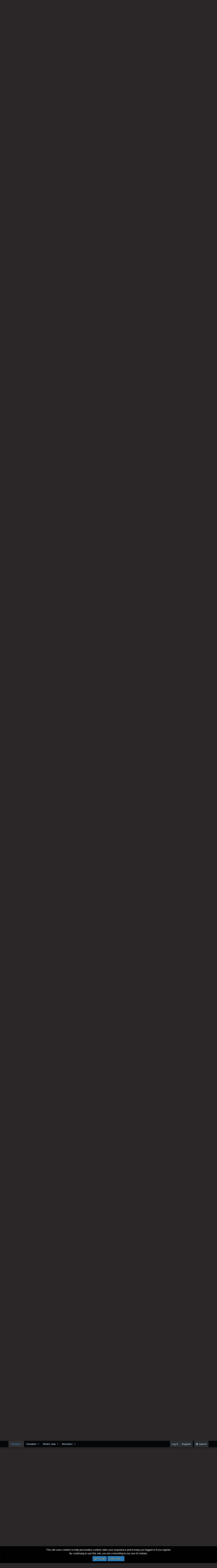

--- FILE ---
content_type: text/html; charset=utf-8
request_url: https://worstgen.alwaysdata.net/forum/threads/one-piece-chapter-983-spoilers-discussion.5238/page-262
body_size: 23166
content:
<!DOCTYPE html>
<html id="XF" lang="en-US" dir="LTR"
	data-app="public"
	data-template="thread_view"
	data-container-key="node-14"
	data-content-key="thread-5238"
	data-logged-in="false"
	data-cookie-prefix="xf_"
	class="has-no-js template-thread_view"
	>
<head>
	<meta charset="utf-8" />
	<meta http-equiv="X-UA-Compatible" content="IE=Edge" />
	<meta name="viewport" content="width=device-width, initial-scale=1">
	
	<style>@import url('https://fonts.googleapis.com/css2?family=UnifrakturCook:wght@700&display=swap');</style>

	
	
	

	<title>Spoiler - One Piece Chapter 983 Spoilers Discussion | Page 262 | Worstgen</title>

	
		
		<meta name="description" content="@Cinera,
If you think Ulti can Stalemate or pressure it, goodluck.

Luffy was gonna use g4 coz he has no other way to get out of that grip, same way with..." />
		<meta property="og:description" content="@Cinera,
If you think Ulti can Stalemate or pressure it, goodluck.

Luffy was gonna use g4 coz he has no other way to get out of that grip, same way with Doffy parasite.

You are trying too hard. Ulti isn&#039;t above g2 and g3. She&#039;s a zoan. Obviously strong as Base Doffy at best. Both below one..." />
		<meta property="twitter:description" content="@Cinera,
If you think Ulti can Stalemate or pressure it, goodluck.

Luffy was gonna use g4 coz he has no other way to get out of that grip, same way with Doffy parasite.

You are trying too hard..." />
	
	
		<meta property="og:url" content="https://worstgen.alwaysdata.net/forum/threads/one-piece-chapter-983-spoilers-discussion.5238/" />
	
		<link rel="canonical" href="https://worstgen.alwaysdata.net/forum/threads/one-piece-chapter-983-spoilers-discussion.5238/page-262" />
	
		<link rel="prev" href="https://worstgen.alwaysdata.net/forum/threads/one-piece-chapter-983-spoilers-discussion.5238/page-261" />
	
		<link rel="next" href="https://worstgen.alwaysdata.net/forum/threads/one-piece-chapter-983-spoilers-discussion.5238/page-263" />
	

	
		
	
	
	<meta property="og:site_name" content="Worstgen" />


	
	
		
	
	
	<meta property="og:type" content="website" />


	
	
		
	
	
	
		<meta property="og:title" content="Spoiler - One Piece Chapter 983 Spoilers Discussion" />
		<meta property="twitter:title" content="Spoiler - One Piece Chapter 983 Spoilers Discussion" />
	


	
	
	
	

	
		<meta name="theme-color" content="#282626" />
	

	
	
	

	
		
		<link rel="preload" href="https://worstgen.alwaysdata.net/forum/styles/fonts/fa/fontawesome-webfont.woff2?v=4.7.0" as="font" type="font/woff2" crossorigin="anonymous" />
	

	<link rel="stylesheet" href="https://worstgen.alwaysdata.net/forum/css.php?css=public%3Anormalize.css%2Cpublic%3Acore.less%2Cpublic%3Aapp.less%2Cpublic%3Afont_awesome.css&amp;s=1&amp;l=1&amp;d=1769075957&amp;k=0c6f229517a58f541adbb74f508e7fa42863aa68" />

	
	<link rel="stylesheet" href="https://worstgen.alwaysdata.net/forum/css.php?css=public%3Abb_code.less%2Cpublic%3Akl_amdp_merge_message.less%2Cpublic%3Amessage.less%2Cpublic%3Anotices.less%2Cpublic%3Apoll.less%2Cpublic%3Ashare_controls.less%2Cpublic%3Aextra.less&amp;s=1&amp;l=1&amp;d=1769075957&amp;k=25132567b45bef879fe9913698fc8d9d6c4f7225" />

	
		<script src="https://worstgen.alwaysdata.net/forum/js/xf/preamble-compiled.js?_v=19ed47b2"></script>
	


	
		<link rel="icon" type="image/png" href="https://worstgen.alwaysdata.net/forum/WGFavicon.png" sizes="32x32" />
	
	
	
	<script data-ad-client="ca-pub-4212870698617545" async src="https://pagead2.googlesyndication.com/pagead/js/adsbygoogle.js"></script>
</head>
<body data-template="thread_view">

<div class="p-pageWrapper" id="top">



<header class="p-header" id="header">
	<div class="p-header-inner">
		<div class="p-header-content">

			<div class="p-header-logo p-header-logo--image">
				<a href="https://worstgen.alwaysdata.net/forum/">
					<img src="https://worstgen.alwaysdata.net/forum/styles/default/xenforo/WG_news.jpg"
						alt="Worstgen"
						 />
				</a>
			</div>

			
		</div>
	</div>
</header>





	<div class="p-navSticky p-navSticky--primary" data-xf-init="sticky-header">
		
	<nav class="p-nav">
		<div class="p-nav-inner">
			<a class="p-nav-menuTrigger" data-xf-click="off-canvas" data-menu=".js-headerOffCanvasMenu" role="button" tabindex="0">
				<i aria-hidden="true"></i>
				<span class="p-nav-menuText">Menu</span>
			</a>

			<div class="p-nav-smallLogo">
				<a href="https://worstgen.alwaysdata.net/forum/">
					<img src="https://worstgen.alwaysdata.net/forum/styles/default/xenforo/WG_news.jpg"
						alt="Worstgen"
					 />
				</a>
			</div>

			<div class="p-nav-scroller hScroller" data-xf-init="h-scroller" data-auto-scroll=".p-navEl.is-selected">
				<div class="hScroller-scroll">
					<ul class="p-nav-list js-offCanvasNavSource">
					
						<li>
							
	<div class="p-navEl is-selected" data-has-children="true">
		

			
	
	<a href="https://worstgen.alwaysdata.net/forum/"
		class="p-navEl-link p-navEl-link--splitMenu "
		
		
		data-nav-id="forums">Forums</a>


			<a data-xf-key="1"
				data-xf-click="menu"
				data-menu-pos-ref="< .p-navEl"
				data-arrow-pos-ref="< .p-navEl"
				class="p-navEl-splitTrigger"
				role="button"
				tabindex="0"
				aria-label="Toggle expanded"
				aria-expanded="false"
				aria-haspopup="true"></a>

		
		
			<div class="menu menu--structural" data-menu="menu" aria-hidden="true">
				<div class="menu-content">
					<!--<h4 class="menu-header">Forums</h4>-->
					
						
	
	
	<a href="https://worstgen.alwaysdata.net/forum/whats-new/posts/"
		class="menu-linkRow u-indentDepth0 js-offCanvasCopy "
		
		
		data-nav-id="newPosts">New posts</a>

	

					
						
	
	
	<a href="https://worstgen.alwaysdata.net/forum/search/?type=post"
		class="menu-linkRow u-indentDepth0 js-offCanvasCopy "
		
		
		data-nav-id="searchForums">Search forums</a>

	

					
				</div>
			</div>
		
	</div>

						</li>
					
						<li>
							
	<div class="p-navEl " data-has-children="true">
		

			
	
	<a href="https://www.patreon.com/worstgen"
		class="p-navEl-link p-navEl-link--splitMenu "
		
		
		data-nav-id="donation">Donation</a>


			<a data-xf-key="2"
				data-xf-click="menu"
				data-menu-pos-ref="< .p-navEl"
				data-arrow-pos-ref="< .p-navEl"
				class="p-navEl-splitTrigger"
				role="button"
				tabindex="0"
				aria-label="Toggle expanded"
				aria-expanded="false"
				aria-haspopup="true"></a>

		
		
			<div class="menu menu--structural" data-menu="menu" aria-hidden="true">
				<div class="menu-content">
					<!--<h4 class="menu-header">Donation</h4>-->
					
						
	
	
	<a href="https://patreon.com/worstgen"
		class="menu-linkRow u-indentDepth0 js-offCanvasCopy "
		
		
		data-nav-id="patreon">Become a Patron</a>

	

					
						
	
	
	<a href="https://www.paypal.com/cgi-bin/webscr?cmd=_s-xclick&amp;hosted_button_id=9H3EQW4PCSZWU&amp;source=url"
		class="menu-linkRow u-indentDepth0 js-offCanvasCopy "
		
		
		data-nav-id="paypal">PayPal or Card Donation</a>

	

					
				</div>
			</div>
		
	</div>

						</li>
					
						<li>
							
	<div class="p-navEl " data-has-children="true">
		

			
	
	<a href="https://worstgen.alwaysdata.net/forum/whats-new/"
		class="p-navEl-link p-navEl-link--splitMenu "
		
		
		data-nav-id="whatsNew">What's new</a>


			<a data-xf-key="3"
				data-xf-click="menu"
				data-menu-pos-ref="< .p-navEl"
				data-arrow-pos-ref="< .p-navEl"
				class="p-navEl-splitTrigger"
				role="button"
				tabindex="0"
				aria-label="Toggle expanded"
				aria-expanded="false"
				aria-haspopup="true"></a>

		
		
			<div class="menu menu--structural" data-menu="menu" aria-hidden="true">
				<div class="menu-content">
					<!--<h4 class="menu-header">What's new</h4>-->
					
						
	
	
	<a href="https://sosickorsafe.web.app/"
		class="menu-linkRow u-indentDepth0 js-offCanvasCopy "
		
		
		data-nav-id="entertainment">Entertainment</a>

	

					
						
	
	
	<a href="https://worstgen.alwaysdata.net/forum/whats-new/posts/"
		class="menu-linkRow u-indentDepth0 js-offCanvasCopy "
		 rel="nofollow"
		
		data-nav-id="whatsNewPosts">New posts</a>

	

					
						
	
	
	<a href="https://worstgen.alwaysdata.net/forum/whats-new/profile-posts/"
		class="menu-linkRow u-indentDepth0 js-offCanvasCopy "
		 rel="nofollow"
		
		data-nav-id="whatsNewProfilePosts">New profile posts</a>

	

					
						
	
	
	<a href="https://worstgen.alwaysdata.net/forum/whats-new/threadmarks/"
		class="menu-linkRow u-indentDepth0 js-offCanvasCopy "
		 rel="nofollow"
		
		data-nav-id="whatsNewThreadmarks">New threadmarks</a>

	

					
						
	
	
	<a href="https://worstgen.alwaysdata.net/forum/whats-new/latest-activity"
		class="menu-linkRow u-indentDepth0 js-offCanvasCopy "
		 rel="nofollow"
		
		data-nav-id="latestActivity">Latest activity</a>

	

					
				</div>
			</div>
		
	</div>

						</li>
					
						<li>
							
	<div class="p-navEl " data-has-children="true">
		

			
	
	<a href="https://worstgen.alwaysdata.net/forum/members/"
		class="p-navEl-link p-navEl-link--splitMenu "
		
		
		data-nav-id="members">Members</a>


			<a data-xf-key="4"
				data-xf-click="menu"
				data-menu-pos-ref="< .p-navEl"
				data-arrow-pos-ref="< .p-navEl"
				class="p-navEl-splitTrigger"
				role="button"
				tabindex="0"
				aria-label="Toggle expanded"
				aria-expanded="false"
				aria-haspopup="true"></a>

		
		
			<div class="menu menu--structural" data-menu="menu" aria-hidden="true">
				<div class="menu-content">
					<!--<h4 class="menu-header">Members</h4>-->
					
						
	
	
	<a href="https://worstgen.alwaysdata.net/forum/online/"
		class="menu-linkRow u-indentDepth0 js-offCanvasCopy "
		
		
		data-nav-id="currentVisitors">Current visitors</a>

	

					
						
	
	
	<a href="https://worstgen.alwaysdata.net/forum/whats-new/profile-posts/"
		class="menu-linkRow u-indentDepth0 js-offCanvasCopy "
		 rel="nofollow"
		
		data-nav-id="newProfilePosts">New profile posts</a>

	

					
						
	
	
	<a href="https://worstgen.alwaysdata.net/forum/search/?type=profile_post"
		class="menu-linkRow u-indentDepth0 js-offCanvasCopy "
		
		
		data-nav-id="searchProfilePosts">Search profile posts</a>

	

					
				</div>
			</div>
		
	</div>

						</li>
					
					</ul>
				</div>
			</div>

			<div class="p-nav-opposite">
				<div class="p-navgroup p-account p-navgroup--guest">
					
						<a href="https://worstgen.alwaysdata.net/forum/login/" class="p-navgroup-link p-navgroup-link--textual p-navgroup-link--logIn"
							data-xf-click="overlay" data-follow-redirects="on">
							<span class="p-navgroup-linkText">Log in</span>
						</a>
						
							<a href="https://worstgen.alwaysdata.net/forum/register/" class="p-navgroup-link p-navgroup-link--textual p-navgroup-link--register"
								data-xf-click="overlay" data-follow-redirects="on">
								<span class="p-navgroup-linkText">Register</span>
							</a>
						
					
				</div>

				<div class="p-navgroup p-discovery">
					<a href="https://worstgen.alwaysdata.net/forum/whats-new/"
						class="p-navgroup-link p-navgroup-link--iconic p-navgroup-link--whatsnew"
						title="What&#039;s new">
						<i aria-hidden="true"></i>
						<span class="p-navgroup-linkText">What's new</span>
					</a>

					
						<a href="https://worstgen.alwaysdata.net/forum/search/"
							class="p-navgroup-link p-navgroup-link--iconic p-navgroup-link--search"
							data-xf-click="menu"
							data-xf-key="/"
							aria-label="Search"
							aria-expanded="false"
							aria-haspopup="true"
							title="Search">
							<i aria-hidden="true"></i>
							<span class="p-navgroup-linkText">Search</span>
						</a>
						<div class="menu menu--structural menu--wide" data-menu="menu" aria-hidden="true">
							<form action="https://worstgen.alwaysdata.net/forum/search/search" method="post"
								class="menu-content"
								data-xf-init="quick-search">

								<h3 class="menu-header">Search</h3>
								
								<div class="menu-row">
									
										<div class="inputGroup inputGroup--joined">
											<input type="text" class="input" name="keywords" placeholder="Search…" aria-label="Search" data-menu-autofocus="true" />
											
			<select name="constraints" class="js-quickSearch-constraint input" aria-label="Search within">
				<option value="">Everywhere</option>
<option value="{&quot;search_type&quot;:&quot;post&quot;}">Threads</option>
<option value="{&quot;search_type&quot;:&quot;post&quot;,&quot;c&quot;:{&quot;nodes&quot;:[14],&quot;child_nodes&quot;:1}}">This forum</option>
<option value="{&quot;search_type&quot;:&quot;post&quot;,&quot;c&quot;:{&quot;thread&quot;:5238}}">This thread</option>

			</select>
		
										</div>
									
								</div>

								
								<div class="menu-row">
									<label class="iconic iconic--checkbox iconic--labelled"><input type="checkbox"  name="c[title_only]" value="1" /><i aria-hidden="true"></i>Search titles only</label>

								</div>
								
								<div class="menu-row">
									<div class="inputGroup">
										<span class="inputGroup-text" id="ctrl_search_menu_by_member">By:</span>
										<input class="input" name="c[users]" data-xf-init="auto-complete" placeholder="Member" aria-labelledby="ctrl_search_menu_by_member" />
									</div>
								</div>
								<div class="menu-footer">
									<span class="menu-footer-controls">
										<button type="submit" class="button--primary button button--icon button--icon--search"><span class="button-text">Search</span></button>
										<a href="https://worstgen.alwaysdata.net/forum/search/" class="button"><span class="button-text">Advanced search…</span></a>
									</span>
								</div>

								<input type="hidden" name="_xfToken" value="1769109915,01e99dbddc106bd35a9ce41d48bda8d5" />
							</form>
						</div>
					
				</div>
			</div>
		</div>
	</nav>

	</div>
	
	
		<div class="p-sectionLinks">
			<div class="p-sectionLinks-inner hScroller" data-xf-init="h-scroller">
				<div class="hScroller-scroll">
					<ul class="p-sectionLinks-list">
					
						<li>
							
	<div class="p-navEl " >
		

			
	
	<a href="https://worstgen.alwaysdata.net/forum/whats-new/posts/"
		class="p-navEl-link "
		
		data-xf-key="alt+1"
		data-nav-id="newPosts">New posts</a>


			

		
		
	</div>

						</li>
					
						<li>
							
	<div class="p-navEl " >
		

			
	
	<a href="https://worstgen.alwaysdata.net/forum/search/?type=post"
		class="p-navEl-link "
		
		data-xf-key="alt+2"
		data-nav-id="searchForums">Search forums</a>


			

		
		
	</div>

						</li>
					
					</ul>
				</div>
			</div>
		</div>
	



<div class="offCanvasMenu offCanvasMenu--nav js-headerOffCanvasMenu" data-menu="menu" aria-hidden="true" data-ocm-builder="navigation">
	<div class="offCanvasMenu-backdrop" data-menu-close="true"></div>
	<div class="offCanvasMenu-content">
		<div class="offCanvasMenu-header">
			Menu
			<a class="offCanvasMenu-closer" data-menu-close="true" role="button" tabindex="0" aria-label="Close"></a>
		</div>
		
			<div class="p-offCanvasRegisterLink">
				<div class="offCanvasMenu-linkHolder">
					<a href="https://worstgen.alwaysdata.net/forum/login/" class="offCanvasMenu-link" data-xf-click="overlay" data-menu-close="true">
						Log in
					</a>
				</div>
				<hr class="offCanvasMenu-separator" />
				
					<div class="offCanvasMenu-linkHolder">
						<a href="https://worstgen.alwaysdata.net/forum/register/" class="offCanvasMenu-link" data-xf-click="overlay" data-menu-close="true">
							Register
						</a>
					</div>
					<hr class="offCanvasMenu-separator" />
				
			</div>
		
		<div class="js-offCanvasNavTarget"></div>
	</div>
</div>

<div class="p-body">
	<div class="p-body-inner">
		<!--XF:EXTRA_OUTPUT-->

		

		

		
		
	
		<ul class="p-breadcrumbs "
			itemscope itemtype="https://schema.org/BreadcrumbList">
		
			

			
			

			
				
				
	<li itemprop="itemListElement" itemscope itemtype="https://schema.org/ListItem">
		<a href="https://worstgen.alwaysdata.net/forum/" itemprop="item">
			<span itemprop="name">Forums</span>
		</a>
		<meta itemprop="position" content="1" />
	</li>

			
			
				
				
	<li itemprop="itemListElement" itemscope itemtype="https://schema.org/ListItem">
		<a href="https://worstgen.alwaysdata.net/forum/.#one-piece-section.3" itemprop="item">
			<span itemprop="name">One Piece Section</span>
		</a>
		<meta itemprop="position" content="2" />
	</li>

			
				
				
	<li itemprop="itemListElement" itemscope itemtype="https://schema.org/ListItem">
		<a href="https://worstgen.alwaysdata.net/forum/forums/one-piece-manga-discussion.4/" itemprop="item">
			<span itemprop="name">One Piece Manga Discussion</span>
		</a>
		<meta itemprop="position" content="3" />
	</li>

			
				
				
	<li itemprop="itemListElement" itemscope itemtype="https://schema.org/ListItem">
		<a href="https://worstgen.alwaysdata.net/forum/forums/one-piece-spoilers.14/" itemprop="item">
			<span itemprop="name">One Piece Spoilers</span>
		</a>
		<meta itemprop="position" content="4" />
	</li>

			

		
		</ul>
	

		

		
	<noscript><div class="blockMessage blockMessage--important blockMessage--iconic u-noJsOnly">JavaScript is disabled. For a better experience, please enable JavaScript in your browser before proceeding.</div></noscript>

		
	<!--[if lt IE 9]><div class="blockMessage blockMessage&#45;&#45;important blockMessage&#45;&#45;iconic">You are using an out of date browser. It  may not display this or other websites correctly.<br />You should upgrade or use an <a href="https://www.google.com/chrome/browser/" target="_blank">alternative browser</a>.</div><![endif]-->


		
			<div class="p-body-header">
			
				
					<div class="p-title ">
					
						
							<h1 class="p-title-value"><span class="label label--red" dir="auto">Spoiler</span><span class="label-append">&nbsp;</span>One Piece Chapter 983 Spoilers Discussion</h1>
						
						
					
					</div>
				

				
					<div class="p-description">
	<ul class="listInline listInline--bullet">
		<li>
			<i class="fa fa-user" aria-hidden="true" title="Thread starter"></i>
			<span class="u-srOnly">Thread starter</span>

			<a href="https://worstgen.alwaysdata.net/forum/members/pantheos.18/" class="username  u-concealed" dir="auto" data-user-id="18" data-xf-init="member-tooltip"><span class="username--staff username--moderator username--admin">Pantheos</span></a>
		</li>
		<li>
			<i class="fa fa-clock-o" aria-hidden="true" title="Start date"></i>
			<span class="u-srOnly">Start date</span>

			<a href="https://worstgen.alwaysdata.net/forum/threads/one-piece-chapter-983-spoilers-discussion.5238/" class="u-concealed"><time  class="u-dt" dir="auto" datetime="2020-06-15T11:56:25+0100" data-time="1592218585" data-date-string="Jun 15, 2020" data-time-string="11:56 AM" title="Jun 15, 2020 at 11:56 AM">Jun 15, 2020</time></a>
		</li>
		
	</ul>
</div>
				
			
			</div>
		

		<div class="p-body-main  ">
			

			<div class="p-body-content">
				
				<div class="p-body-pageContent">



	
	
	








	
		
		
	
	



	
	
	
		
	
	
	


	
	
	
		
	
	
	


	
	
		
	
	
	


	
	









	

	
		
	







	



	
	
			<form action="https://worstgen.alwaysdata.net/forum/threads/one-piece-chapter-983-spoilers-discussion.5238/poll/vote" method="post" class="block js-pollContainer-1475"
				 data-xf-init="poll-block ajax-submit"
			>
				
		<div class="block-container">
			<h2 class="block-header">
				
					<i class="fa fa-bar-chart" aria-hidden="true"></i> Who Is Luffy’s Right Hand Man?
					
				
			</h2>
			
				
	
	

	<div class="block-body">
		<ul class="listPlain">
		
		</ul>
		
			<hr class="block-separator" />
			<div class="block-row block-row--minor">
				<ul class="listInline listInline--bullet">
					<li>
						<dl class="pairs pairs--inline">
							<dt>Total voters</dt>
							<dd>0</dd>
						</dl>
					</li>
					
						
							<li>Poll closed <time  class="u-dt" dir="auto" datetime="2020-06-18T18:10:37+0100" data-time="1592500237" data-date-string="Jun 18, 2020" data-time-string="6:10 PM" title="Jun 18, 2020 at 6:10 PM">Jun 18, 2020</time>.</li>
						
					
				</ul>
			</div>
		
	</div>
	
		
	

			
		</div>
		<input type="hidden" name="simple_display" value="" />
	
				<input type="hidden" name="_xfToken" value="1769109915,01e99dbddc106bd35a9ce41d48bda8d5" />
				
			</form>
		









<div class="block block--messages" data-xf-init="" data-type="post" data-href="https://worstgen.alwaysdata.net/forum/inline-mod/">

	
	
		<div class="block-outer">
			<dl class="blockStatus">
				<dt>Status</dt>
				
					
					
						<dd class="blockStatus-message blockStatus-message--locked">
							Not open for further replies.
						</dd>
					
				
			</dl>
		</div>
	


	<div class="block-outer"><div class="block-outer-main"><nav class="pageNavWrapper pageNavWrapper--mixed ">



<div class="pageNav pageNav--skipStart pageNav--skipEnd">
	
		<a href="https://worstgen.alwaysdata.net/forum/threads/one-piece-chapter-983-spoilers-discussion.5238/page-261" class="pageNav-jump pageNav-jump--prev">Prev</a>
	

	<ul class="pageNav-main">
		

	
		<li class="pageNav-page "><a href="https://worstgen.alwaysdata.net/forum/threads/one-piece-chapter-983-spoilers-discussion.5238/">1</a></li>
	


		
			
				<li class="pageNav-page pageNav-page--skip pageNav-page--skipStart">
					<a data-xf-init="tooltip" title="Go to page"
						data-xf-click="menu"
						role="button" tabindex="0" aria-expanded="false" aria-haspopup="true">…</a>
					

	<div class="menu menu--pageJump" data-menu="menu" aria-hidden="true">
		<div class="menu-content">
			<h4 class="menu-header">Go to page</h4>
			<div class="menu-row" data-xf-init="page-jump" data-page-url="https://worstgen.alwaysdata.net/forum/threads/one-piece-chapter-983-spoilers-discussion.5238/page-%page%">
				<div class="inputGroup inputGroup--numbers">
					<div class="inputGroup inputGroup--numbers inputNumber" data-xf-init="number-box"><input type="number" pattern="\d*" class="input input--number js-numberBoxTextInput input input--numberNarrow js-pageJumpPage" value="259"  min="1" max="344" step="1" required="required" data-menu-autofocus="true" /></div>
					<span class="inputGroup-text"><button type="button" class="js-pageJumpGo button"><span class="button-text">Go</span></button></span>
				</div>
			</div>
		</div>
	</div>

				</li>
			
		

		
			

	
		<li class="pageNav-page pageNav-page--earlier"><a href="https://worstgen.alwaysdata.net/forum/threads/one-piece-chapter-983-spoilers-discussion.5238/page-260">260</a></li>
	

		
			

	
		<li class="pageNav-page pageNav-page--earlier"><a href="https://worstgen.alwaysdata.net/forum/threads/one-piece-chapter-983-spoilers-discussion.5238/page-261">261</a></li>
	

		
			

	
		<li class="pageNav-page pageNav-page--current "><a href="https://worstgen.alwaysdata.net/forum/threads/one-piece-chapter-983-spoilers-discussion.5238/page-262">262</a></li>
	

		
			

	
		<li class="pageNav-page pageNav-page--later"><a href="https://worstgen.alwaysdata.net/forum/threads/one-piece-chapter-983-spoilers-discussion.5238/page-263">263</a></li>
	

		
			

	
		<li class="pageNav-page pageNav-page--later"><a href="https://worstgen.alwaysdata.net/forum/threads/one-piece-chapter-983-spoilers-discussion.5238/page-264">264</a></li>
	

		

		
			
				<li class="pageNav-page pageNav-page--skip pageNav-page--skipEnd">
					<a data-xf-init="tooltip" title="Go to page"
						data-xf-click="menu"
						role="button" tabindex="0" aria-expanded="false" aria-haspopup="true">…</a>
					

	<div class="menu menu--pageJump" data-menu="menu" aria-hidden="true">
		<div class="menu-content">
			<h4 class="menu-header">Go to page</h4>
			<div class="menu-row" data-xf-init="page-jump" data-page-url="https://worstgen.alwaysdata.net/forum/threads/one-piece-chapter-983-spoilers-discussion.5238/page-%page%">
				<div class="inputGroup inputGroup--numbers">
					<div class="inputGroup inputGroup--numbers inputNumber" data-xf-init="number-box"><input type="number" pattern="\d*" class="input input--number js-numberBoxTextInput input input--numberNarrow js-pageJumpPage" value="265"  min="1" max="344" step="1" required="required" data-menu-autofocus="true" /></div>
					<span class="inputGroup-text"><button type="button" class="js-pageJumpGo button"><span class="button-text">Go</span></button></span>
				</div>
			</div>
		</div>
	</div>

				</li>
			
		

		

	
		<li class="pageNav-page "><a href="https://worstgen.alwaysdata.net/forum/threads/one-piece-chapter-983-spoilers-discussion.5238/page-344">344</a></li>
	

	</ul>

	
		<a href="https://worstgen.alwaysdata.net/forum/threads/one-piece-chapter-983-spoilers-discussion.5238/page-263" class="pageNav-jump pageNav-jump--next">Next</a>
	
</div>

<div class="pageNavSimple">
	
		<a href="https://worstgen.alwaysdata.net/forum/threads/one-piece-chapter-983-spoilers-discussion.5238/"
			class="pageNavSimple-el pageNavSimple-el--first"
			data-xf-init="tooltip" title="First">
			<i aria-hidden="true"></i> <span class="u-srOnly">First</span>
		</a>
		<a href="https://worstgen.alwaysdata.net/forum/threads/one-piece-chapter-983-spoilers-discussion.5238/page-261" class="pageNavSimple-el pageNavSimple-el--prev">
			<i aria-hidden="true"></i> Prev
		</a>
	

	<a class="pageNavSimple-el pageNavSimple-el--current"
		data-xf-init="tooltip" title="Go to page"
		data-xf-click="menu" role="button" tabindex="0" aria-expanded="false" aria-haspopup="true">
		262 of 344
	</a>
	

	<div class="menu menu--pageJump" data-menu="menu" aria-hidden="true">
		<div class="menu-content">
			<h4 class="menu-header">Go to page</h4>
			<div class="menu-row" data-xf-init="page-jump" data-page-url="https://worstgen.alwaysdata.net/forum/threads/one-piece-chapter-983-spoilers-discussion.5238/page-%page%">
				<div class="inputGroup inputGroup--numbers">
					<div class="inputGroup inputGroup--numbers inputNumber" data-xf-init="number-box"><input type="number" pattern="\d*" class="input input--number js-numberBoxTextInput input input--numberNarrow js-pageJumpPage" value="262"  min="1" max="344" step="1" required="required" data-menu-autofocus="true" /></div>
					<span class="inputGroup-text"><button type="button" class="js-pageJumpGo button"><span class="button-text">Go</span></button></span>
				</div>
			</div>
		</div>
	</div>


	
		<a href="https://worstgen.alwaysdata.net/forum/threads/one-piece-chapter-983-spoilers-discussion.5238/page-263" class="pageNavSimple-el pageNavSimple-el--next">
			Next <i aria-hidden="true"></i>
		</a>
		<a href="https://worstgen.alwaysdata.net/forum/threads/one-piece-chapter-983-spoilers-discussion.5238/page-344"
			class="pageNavSimple-el pageNavSimple-el--last"
			data-xf-init="tooltip" title="Last">
			<i aria-hidden="true"></i> <span class="u-srOnly">Last</span>
		</a>
	
</div>

</nav>



</div>
		
			<div class="block-outer-opposite">
				<div class="buttonGroup">
				
					
					
					
					
					

					
						<div class="buttonGroup-buttonWrapper">
							<button type="button" class="button--link menuTrigger button" data-xf-click="menu" aria-expanded="false" aria-haspopup="true" title="More options"><span class="button-text">&#8226;&#8226;&#8226;</span></button>
							<div class="menu" data-menu="menu" aria-hidden="true">
								<div class="menu-content">
									<h4 class="menu-header">More options</h4>
									
										
										
										

	





										
										
										
										
										
										
										
	<a href="https://worstgen.alwaysdata.net/forum/threads/one-piece-chapter-983-spoilers-discussion.5238/who-replied" data-xf-click="overlay" class="menu-linkRow">Who Replied?</a>



										
										
									
								</div>
							</div>
						</div>
					
				
				</div>
			</div></div>

	<div class="block-outer js-threadStatusField"></div>

	<div class="block-container lbContainer"
		data-xf-init="lightbox select-to-quote"
		data-message-selector=".js-post"
		data-lb-id="thread-5238"
		data-lb-universal="0">

		<div class="block-body js-replyNewMessageContainer">
			
				
					
	
	
	<article class="message message--post js-post js-inlineModContainer   "
		data-author="Jo_Ndule"
		data-content="post-485686"
		id="js-post-485686">

		
	
	
		<span class="u-anchorTarget" id="post-485686"></span>
	

	
	
	


		<div class="message-inner">
			<div class="message-cell message-cell--user">
				
				
				

	<section itemscope itemtype="https://schema.org/Person" class="message-user">
		<div class="message-avatar ">
			<div class="message-avatar-wrapper">
				<span class="avatar avatar--o avatar--default avatar--default--dynamic" data-user-id="0" style="background-color: #e08585; color: #8f2424">
			<span class="avatar-u0-o">J</span> 
		</span>
				
			</div>
		</div>
		<div class="message-userDetails">
			<h4 class="message-name"><span class="username " dir="auto" data-user-id="0" itemprop="name">Jo_Ndule</span></h4>
			
			
			<div class="message-date"><a href="https://worstgen.alwaysdata.net/forum/threads/one-piece-chapter-983-spoilers-discussion.5238/post-485686" class="u-concealed" rel="nofollow"><time  class="u-dt" dir="auto" datetime="2020-06-18T10:42:02+0100" data-time="1592473322" data-date-string="Jun 18, 2020" data-time-string="10:42 AM" title="Jun 18, 2020 at 10:42 AM">Jun 18, 2020</time></a></div>
		</div>
		<div class="message-permalink"><a href="https://worstgen.alwaysdata.net/forum/threads/one-piece-chapter-983-spoilers-discussion.5238/post-485686" class="u-concealed" rel="nofollow">#5,221</a></div>
		
		<span class="message-userArrow"></span>
	</section>

			</div>
			<div class="message-cell message-cell--main">
				<div class="message-main js-quickEditTarget">

					<header class="message-attribution">
						<a href="https://worstgen.alwaysdata.net/forum/threads/one-piece-chapter-983-spoilers-discussion.5238/post-485686" class="message-attribution-main u-concealed" rel="nofollow"><time  class="u-dt" dir="auto" datetime="2020-06-18T10:42:02+0100" data-time="1592473322" data-date-string="Jun 18, 2020" data-time-string="10:42 AM" title="Jun 18, 2020 at 10:42 AM">Jun 18, 2020</time></a>
						<div class="message-attribution-opposite">
							
							<a href="https://worstgen.alwaysdata.net/forum/threads/one-piece-chapter-983-spoilers-discussion.5238/post-485686" class="u-concealed" rel="nofollow">#5,221</a>
						</div>
					</header>

					<div class="message-content js-messageContent">

						
						
						

						<div class="message-userContent lbContainer js-lbContainer  "
							data-lb-id="post-485686"
							data-lb-caption-desc="Jo_Ndule &middot; Jun 18, 2020 at 10:42 AM">

							

							<article class="message-body js-selectToQuote">
								
								<div class="bbWrapper"><a href="https://worstgen.alwaysdata.net/forum/members/580/" class="username" data-xf-init="member-tooltip" data-user-id="580" data-username="@Cinera">@Cinera</a>,<br />
If you think Ulti can Stalemate or pressure it, goodluck.<br />
<br />
Luffy was gonna use g4 coz he has no other way to get out of that grip, same way with Doffy parasite.<br />
<br />
You are trying too hard. Ulti isn't above g2 and g3. She's a zoan. Obviously strong as Base Doffy at best. Both below one clone Cracker<br />

<div class="kl_amdp_merge_message">
	Post automatically merged: <time  class="u-dt" dir="auto" datetime="2020-06-18T10:43:09+0100" data-time="1592473389" data-date-string="Jun 18, 2020" data-time-string="10:43 AM" title="Jun 18, 2020 at 10:43 AM">Jun 18, 2020</time>
</div><br />


<div class="bbCodeBlock bbCodeBlock--expandable bbCodeBlock--quote">
	
		<div class="bbCodeBlock-title">
			
				<a href="https://worstgen.alwaysdata.net/forum/goto/post?id=485674"
					class="bbCodeBlock-sourceJump"
					data-xf-click="attribution"
					data-content-selector="#post-485674">DarkWitch said:</a>
			
		</div>
	
	<div class="bbCodeBlock-content">
		<div class="bbCodeBlock-expandContent">
			The power of Ancient Zoans are way stronger than normal Zoans which shouldn't be a surprise.
		</div>
		<div class="bbCodeBlock-expandLink"><a>Click to expand...</a></div>
	</div>
</div>The gap between calamities and flyers is slim<br />
Oda have both groups ancient fruits.<br />
Ancient zoans are much stronger physically than normal ones.<br />
<br />
Luffy needing g4 to get out the grip isn't a big issue.</div>
								<div class="js-selectToQuoteEnd">&nbsp;</div>
								
							</article>

							

							
						</div>

						
							<div class="message-lastEdit">
								
									Last edited by a moderator: <time  class="u-dt" dir="auto" datetime="2020-06-18T10:51:15+0100" data-time="1592473875" data-date-string="Jun 18, 2020" data-time-string="10:51 AM" title="Jun 18, 2020 at 10:51 AM">Jun 18, 2020</time>
								
							</div>
						

						
	

					</div>

					<footer class="message-footer">
						

						<div class="likesBar js-likeList is-active">
							<i class="likeIcon" title="Likes" aria-hidden="true"></i>
<span class="u-srOnly">Likes:</span>
<a href="https://worstgen.alwaysdata.net/forum/posts/485686/likes" data-xf-click="overlay"><bdi>HiroTaichi</bdi>, <bdi>Hades</bdi> and <bdi>Tyki_Mikk</bdi></a>
						</div>

						<div class="js-historyTarget message-historyTarget toggleTarget" data-href="trigger-href"></div>
					</footer>
				</div>
			</div>
		</div>
	
	
	

	
	
	

</article>

	

				
			
				
					
	
	
	<article class="message message--post js-post js-inlineModContainer   "
		data-author="Shimotsuki Fenaker"
		data-content="post-485687"
		id="js-post-485687">

		
	
	
		<span class="u-anchorTarget" id="post-485687"></span>
	

	
	
	


		<div class="message-inner">
			<div class="message-cell message-cell--user">
				
				
				

	<section itemscope itemtype="https://schema.org/Person" class="message-user">
		<div class="message-avatar ">
			<div class="message-avatar-wrapper">
				<a href="https://worstgen.alwaysdata.net/forum/members/shimotsuki-fenaker.616/" class="avatar avatar--o" data-user-id="616" data-xf-init="member-tooltip">
			<img src="https://worstgen.alwaysdata.net/forum/data/avatars/o/0/616.jpg?1755839783"  alt="Shimotsuki Fenaker" class="avatar-u616-o" itemprop="image" /> 
		</a>
				
			</div>
		</div>
		<div class="message-userDetails">
			<h4 class="message-name"><a href="https://worstgen.alwaysdata.net/forum/members/shimotsuki-fenaker.616/" class="username " dir="auto" data-user-id="616" data-xf-init="member-tooltip" itemprop="name">Shimotsuki Fenaker</a></h4>
			
			<div class="userBanner userBanner mythical message-userBanner" itemprop="jobTitle"><span class="userBanner-before"></span><strong>‎</strong><span class="userBanner-after"></span></div>
			<div class="message-date"><a href="https://worstgen.alwaysdata.net/forum/threads/one-piece-chapter-983-spoilers-discussion.5238/post-485687" class="u-concealed" rel="nofollow"><time  class="u-dt" dir="auto" datetime="2020-06-18T10:43:16+0100" data-time="1592473396" data-date-string="Jun 18, 2020" data-time-string="10:43 AM" title="Jun 18, 2020 at 10:43 AM">Jun 18, 2020</time></a></div>
		</div>
		<div class="message-permalink"><a href="https://worstgen.alwaysdata.net/forum/threads/one-piece-chapter-983-spoilers-discussion.5238/post-485687" class="u-concealed" rel="nofollow">#5,222</a></div>
		
			
			
		
		<span class="message-userArrow"></span>
	</section>

			</div>
			<div class="message-cell message-cell--main">
				<div class="message-main js-quickEditTarget">

					<header class="message-attribution">
						<a href="https://worstgen.alwaysdata.net/forum/threads/one-piece-chapter-983-spoilers-discussion.5238/post-485687" class="message-attribution-main u-concealed" rel="nofollow"><time  class="u-dt" dir="auto" datetime="2020-06-18T10:43:16+0100" data-time="1592473396" data-date-string="Jun 18, 2020" data-time-string="10:43 AM" title="Jun 18, 2020 at 10:43 AM">Jun 18, 2020</time></a>
						<div class="message-attribution-opposite">
							
							<a href="https://worstgen.alwaysdata.net/forum/threads/one-piece-chapter-983-spoilers-discussion.5238/post-485687" class="u-concealed" rel="nofollow">#5,222</a>
						</div>
					</header>

					<div class="message-content js-messageContent">

						
						
						

						<div class="message-userContent lbContainer js-lbContainer  "
							data-lb-id="post-485687"
							data-lb-caption-desc="Shimotsuki Fenaker &middot; Jun 18, 2020 at 10:43 AM">

							

							<article class="message-body js-selectToQuote">
								
								<div class="bbWrapper"><div class="bbCodeBlock bbCodeBlock--expandable bbCodeBlock--quote">
	
		<div class="bbCodeBlock-title">
			
				<a href="https://worstgen.alwaysdata.net/forum/goto/post?id=484832"
					class="bbCodeBlock-sourceJump"
					data-xf-click="attribution"
					data-content-selector="#post-484832">TheAncientCenturion said:</a>
			
		</div>
	
	<div class="bbCodeBlock-content">
		<div class="bbCodeBlock-expandContent">
			dude be nice Zoro's just really hungry that's why he isn't doing well. Wait until his tummy is full first.
		</div>
		<div class="bbCodeBlock-expandLink"><a>Click to expand...</a></div>
	</div>
</div><br />


<div class="bbCodeBlock bbCodeBlock--expandable bbCodeBlock--quote">
	
		<div class="bbCodeBlock-title">
			
				<a href="https://worstgen.alwaysdata.net/forum/goto/post?id=485685"
					class="bbCodeBlock-sourceJump"
					data-xf-click="attribution"
					data-content-selector="#post-485685">Fenaker said:</a>
			
		</div>
	
	<div class="bbCodeBlock-content">
		<div class="bbCodeBlock-expandContent">
			Kidd who is a yc1 and Coc user and has the same portrayal like luffy bla bla  .........<br />
( Ndule imagination ) with Killer's help is panting against those fodders despite using their fighting style while Zoro is handling them in nitoryo <span style="font-size: 22px"><b>single-handedly</b></span>
		</div>
		<div class="bbCodeBlock-expandLink"><a>Click to expand...</a></div>
	</div>
</div></div>
								<div class="js-selectToQuoteEnd">&nbsp;</div>
								
							</article>

							

							
						</div>

						

						
	

					</div>

					<footer class="message-footer">
						

						<div class="likesBar js-likeList is-active">
							<i class="likeIcon" title="Likes" aria-hidden="true"></i>
<span class="u-srOnly">Likes:</span>
<a href="https://worstgen.alwaysdata.net/forum/posts/485687/likes" data-xf-click="overlay"><bdi>Cyrus the Cactus</bdi>, <bdi>Daikenki</bdi>, <bdi>KageFumi</bdi> and 4 others</a>
						</div>

						<div class="js-historyTarget message-historyTarget toggleTarget" data-href="trigger-href"></div>
					</footer>
				</div>
			</div>
		</div>
	
	
	

	
	
	

</article>

	

				
			
				
					
	
	
	<article class="message message--post js-post js-inlineModContainer   "
		data-author="Rmstorm"
		data-content="post-485688"
		id="js-post-485688">

		
	
	
		<span class="u-anchorTarget" id="post-485688"></span>
	

	
	
	


		<div class="message-inner">
			<div class="message-cell message-cell--user">
				
				
				

	<section itemscope itemtype="https://schema.org/Person" class="message-user">
		<div class="message-avatar ">
			<div class="message-avatar-wrapper">
				<a href="https://worstgen.alwaysdata.net/forum/members/rmstorm.383/" class="avatar avatar--o" data-user-id="383" data-xf-init="member-tooltip">
			<img src="https://worstgen.alwaysdata.net/forum/data/avatars/o/0/383.jpg?1569507612"  alt="Rmstorm" class="avatar-u383-o" itemprop="image" /> 
		</a>
				
			</div>
		</div>
		<div class="message-userDetails">
			<h4 class="message-name"><a href="https://worstgen.alwaysdata.net/forum/members/rmstorm.383/" class="username " dir="auto" data-user-id="383" data-xf-init="member-tooltip" itemprop="name">Rmstorm</a></h4>
			
			<div class="userBanner userBanner influential message-userBanner" itemprop="jobTitle"><span class="userBanner-before"></span><strong>‎</strong><span class="userBanner-after"></span></div>
			<div class="message-date"><a href="https://worstgen.alwaysdata.net/forum/threads/one-piece-chapter-983-spoilers-discussion.5238/post-485688" class="u-concealed" rel="nofollow"><time  class="u-dt" dir="auto" datetime="2020-06-18T10:43:34+0100" data-time="1592473414" data-date-string="Jun 18, 2020" data-time-string="10:43 AM" title="Jun 18, 2020 at 10:43 AM">Jun 18, 2020</time></a></div>
		</div>
		<div class="message-permalink"><a href="https://worstgen.alwaysdata.net/forum/threads/one-piece-chapter-983-spoilers-discussion.5238/post-485688" class="u-concealed" rel="nofollow">#5,223</a></div>
		
			
			
		
		<span class="message-userArrow"></span>
	</section>

			</div>
			<div class="message-cell message-cell--main">
				<div class="message-main js-quickEditTarget">

					<header class="message-attribution">
						<a href="https://worstgen.alwaysdata.net/forum/threads/one-piece-chapter-983-spoilers-discussion.5238/post-485688" class="message-attribution-main u-concealed" rel="nofollow"><time  class="u-dt" dir="auto" datetime="2020-06-18T10:43:34+0100" data-time="1592473414" data-date-string="Jun 18, 2020" data-time-string="10:43 AM" title="Jun 18, 2020 at 10:43 AM">Jun 18, 2020</time></a>
						<div class="message-attribution-opposite">
							
							<a href="https://worstgen.alwaysdata.net/forum/threads/one-piece-chapter-983-spoilers-discussion.5238/post-485688" class="u-concealed" rel="nofollow">#5,223</a>
						</div>
					</header>

					<div class="message-content js-messageContent">

						
						
						

						<div class="message-userContent lbContainer js-lbContainer  "
							data-lb-id="post-485688"
							data-lb-caption-desc="Rmstorm &middot; Jun 18, 2020 at 10:43 AM">

							

							<article class="message-body js-selectToQuote">
								
								<div class="bbWrapper"><div class="bbCodeBlock bbCodeBlock--expandable bbCodeBlock--quote">
	
		<div class="bbCodeBlock-title">
			
				<a href="https://worstgen.alwaysdata.net/forum/goto/post?id=485683"
					class="bbCodeBlock-sourceJump"
					data-xf-click="attribution"
					data-content-selector="#post-485683">Yasu said:</a>
			
		</div>
	
	<div class="bbCodeBlock-content">
		<div class="bbCodeBlock-expandContent">
			Lol he was about to go G4 dude....
		</div>
		<div class="bbCodeBlock-expandLink"><a>Click to expand...</a></div>
	</div>
</div>Luffy not using Advanced Armament Haki and Advanced Coo FS in base which would have sent ulti flying and One shot her is holding back.</div>
								<div class="js-selectToQuoteEnd">&nbsp;</div>
								
							</article>

							

							
						</div>

						

						
	

					</div>

					<footer class="message-footer">
						

						<div class="likesBar js-likeList is-active">
							<i class="likeIcon" title="Likes" aria-hidden="true"></i>
<span class="u-srOnly">Likes:</span>
<a href="https://worstgen.alwaysdata.net/forum/posts/485688/likes" data-xf-click="overlay"><bdi>HiroTaichi</bdi></a>
						</div>

						<div class="js-historyTarget message-historyTarget toggleTarget" data-href="trigger-href"></div>
					</footer>
				</div>
			</div>
		</div>
	
	
	

	
	
	

</article>

	

				
			
				
					
	
	
	<article class="message message--post js-post js-inlineModContainer   "
		data-author="ImmaIvanoM"
		data-content="post-485689"
		id="js-post-485689">

		
	
	
		<span class="u-anchorTarget" id="post-485689"></span>
	

	
	
	


		<div class="message-inner">
			<div class="message-cell message-cell--user">
				
				
				

	<section itemscope itemtype="https://schema.org/Person" class="message-user">
		<div class="message-avatar ">
			<div class="message-avatar-wrapper">
				<a href="https://worstgen.alwaysdata.net/forum/members/immaivanom.139/" class="avatar avatar--o" data-user-id="139" data-xf-init="member-tooltip">
			<img src="https://worstgen.alwaysdata.net/forum/data/avatars/o/0/139.jpg?1600257395"  alt="ImmaIvanoM" class="avatar-u139-o" itemprop="image" /> 
		</a>
				
			</div>
		</div>
		<div class="message-userDetails">
			<h4 class="message-name"><a href="https://worstgen.alwaysdata.net/forum/members/immaivanom.139/" class="username " dir="auto" data-user-id="139" data-xf-init="member-tooltip" itemprop="name">ImmaIvanoM</a></h4>
			
			<div class="userBanner userBanner mythical message-userBanner" itemprop="jobTitle"><span class="userBanner-before"></span><strong>‎</strong><span class="userBanner-after"></span></div>
			<div class="message-date"><a href="https://worstgen.alwaysdata.net/forum/threads/one-piece-chapter-983-spoilers-discussion.5238/post-485689" class="u-concealed" rel="nofollow"><time  class="u-dt" dir="auto" datetime="2020-06-18T10:44:15+0100" data-time="1592473455" data-date-string="Jun 18, 2020" data-time-string="10:44 AM" title="Jun 18, 2020 at 10:44 AM">Jun 18, 2020</time></a></div>
		</div>
		<div class="message-permalink"><a href="https://worstgen.alwaysdata.net/forum/threads/one-piece-chapter-983-spoilers-discussion.5238/post-485689" class="u-concealed" rel="nofollow">#5,224</a></div>
		
			
			
		
		<span class="message-userArrow"></span>
	</section>

			</div>
			<div class="message-cell message-cell--main">
				<div class="message-main js-quickEditTarget">

					<header class="message-attribution">
						<a href="https://worstgen.alwaysdata.net/forum/threads/one-piece-chapter-983-spoilers-discussion.5238/post-485689" class="message-attribution-main u-concealed" rel="nofollow"><time  class="u-dt" dir="auto" datetime="2020-06-18T10:44:15+0100" data-time="1592473455" data-date-string="Jun 18, 2020" data-time-string="10:44 AM" title="Jun 18, 2020 at 10:44 AM">Jun 18, 2020</time></a>
						<div class="message-attribution-opposite">
							
							<a href="https://worstgen.alwaysdata.net/forum/threads/one-piece-chapter-983-spoilers-discussion.5238/post-485689" class="u-concealed" rel="nofollow">#5,224</a>
						</div>
					</header>

					<div class="message-content js-messageContent">

						
						
						

						<div class="message-userContent lbContainer js-lbContainer  "
							data-lb-id="post-485689"
							data-lb-caption-desc="ImmaIvanoM &middot; Jun 18, 2020 at 10:44 AM">

							

							<article class="message-body js-selectToQuote">
								
								<div class="bbWrapper"><div class="bbCodeBlock bbCodeBlock--expandable bbCodeBlock--quote">
	
		<div class="bbCodeBlock-title">
			
				<a href="https://worstgen.alwaysdata.net/forum/goto/post?id=485668"
					class="bbCodeBlock-sourceJump"
					data-xf-click="attribution"
					data-content-selector="#post-485668">Buusatan94 said:</a>
			
		</div>
	
	<div class="bbCodeBlock-content">
		<div class="bbCodeBlock-expandContent">
			Zoro struggling against Gifters and now this.
		</div>
		<div class="bbCodeBlock-expandLink"><a>Click to expand...</a></div>
	</div>
</div>Well kid and killer are supposedly struggling as well<br />
<br />
The point is that they are weak, it's that they can't low diff Kaido's army. Kaido has 500 smile users for a reason. They aren't supposed to be random cake walks when all 500 guys are attacking you<br />
<br />
Like even at the start of the arc guys like Giseleman were out running Luffy</div>
								<div class="js-selectToQuoteEnd">&nbsp;</div>
								
							</article>

							

							
						</div>

						

						
	

					</div>

					<footer class="message-footer">
						

						<div class="likesBar js-likeList is-active">
							<i class="likeIcon" title="Likes" aria-hidden="true"></i>
<span class="u-srOnly">Likes:</span>
<a href="https://worstgen.alwaysdata.net/forum/posts/485689/likes" data-xf-click="overlay"><bdi>Gon’s Missing Arm</bdi>, <bdi>Cyrus the Cactus</bdi>, <bdi>Kucing Pencuri</bdi> and 4 others</a>
						</div>

						<div class="js-historyTarget message-historyTarget toggleTarget" data-href="trigger-href"></div>
					</footer>
				</div>
			</div>
		</div>
	
	
	

	
	
	

</article>

	

				
			
				
					
	
	
	<article class="message message--post js-post js-inlineModContainer   "
		data-author="djiayebee"
		data-content="post-485690"
		id="js-post-485690">

		
	
	
		<span class="u-anchorTarget" id="post-485690"></span>
	

	
	
	


		<div class="message-inner">
			<div class="message-cell message-cell--user">
				
				
				

	<section itemscope itemtype="https://schema.org/Person" class="message-user">
		<div class="message-avatar ">
			<div class="message-avatar-wrapper">
				<a href="https://worstgen.alwaysdata.net/forum/members/djiayebee.65/" class="avatar avatar--o" data-user-id="65" data-xf-init="member-tooltip">
			<img src="https://worstgen.alwaysdata.net/forum/data/avatars/o/0/65.jpg?1705535998"  alt="djiayebee" class="avatar-u65-o" itemprop="image" /> 
		</a>
				
			</div>
		</div>
		<div class="message-userDetails">
			<h4 class="message-name"><a href="https://worstgen.alwaysdata.net/forum/members/djiayebee.65/" class="username " dir="auto" data-user-id="65" data-xf-init="member-tooltip" itemprop="name"><span class="username--style49">djiayebee</span></a></h4>
			<h5 class="userTitle message-userTitle" dir="auto" itemprop="jobTitle">☆ 𝕊𝕦𝕦𝕦𝕦𝕦𝕦𝕡𝕖𝕣 𝔻𝕒𝕕𝕕𝕪 ☆</h5>
			<div class="userBanner userBanner vipdjiayebee message-userBanner" itemprop="jobTitle"><span class="userBanner-before"></span><strong>‎</strong><span class="userBanner-after"></span></div>
			<div class="message-date"><a href="https://worstgen.alwaysdata.net/forum/threads/one-piece-chapter-983-spoilers-discussion.5238/post-485690" class="u-concealed" rel="nofollow"><time  class="u-dt" dir="auto" datetime="2020-06-18T10:44:19+0100" data-time="1592473459" data-date-string="Jun 18, 2020" data-time-string="10:44 AM" title="Jun 18, 2020 at 10:44 AM">Jun 18, 2020</time></a></div>
		</div>
		<div class="message-permalink"><a href="https://worstgen.alwaysdata.net/forum/threads/one-piece-chapter-983-spoilers-discussion.5238/post-485690" class="u-concealed" rel="nofollow">#5,225</a></div>
		
			
			
		
		<span class="message-userArrow"></span>
	</section>

			</div>
			<div class="message-cell message-cell--main">
				<div class="message-main js-quickEditTarget">

					<header class="message-attribution">
						<a href="https://worstgen.alwaysdata.net/forum/threads/one-piece-chapter-983-spoilers-discussion.5238/post-485690" class="message-attribution-main u-concealed" rel="nofollow"><time  class="u-dt" dir="auto" datetime="2020-06-18T10:44:19+0100" data-time="1592473459" data-date-string="Jun 18, 2020" data-time-string="10:44 AM" title="Jun 18, 2020 at 10:44 AM">Jun 18, 2020</time></a>
						<div class="message-attribution-opposite">
							
							<a href="https://worstgen.alwaysdata.net/forum/threads/one-piece-chapter-983-spoilers-discussion.5238/post-485690" class="u-concealed" rel="nofollow">#5,225</a>
						</div>
					</header>

					<div class="message-content js-messageContent">

						
						
						

						<div class="message-userContent lbContainer js-lbContainer  "
							data-lb-id="post-485690"
							data-lb-caption-desc="djiayebee &middot; Jun 18, 2020 at 10:44 AM">

							

							<article class="message-body js-selectToQuote">
								
								<div class="bbWrapper"><div class="bbCodeBlock bbCodeBlock--expandable bbCodeBlock--quote">
	
		<div class="bbCodeBlock-title">
			
				<a href="https://worstgen.alwaysdata.net/forum/goto/post?id=485681"
					class="bbCodeBlock-sourceJump"
					data-xf-click="attribution"
					data-content-selector="#post-485681">DarkWitch said:</a>
			
		</div>
	
	<div class="bbCodeBlock-content">
		<div class="bbCodeBlock-expandContent">
			What a bunch of nice villains.:yasu:
		</div>
		<div class="bbCodeBlock-expandLink"><a>Click to expand...</a></div>
	</div>
</div>lol almost sound like a bunch or brainwashed followers of some kind of weird cult uh</div>
								<div class="js-selectToQuoteEnd">&nbsp;</div>
								
							</article>

							

							
						</div>

						

						
	

					</div>

					<footer class="message-footer">
						

						<div class="likesBar js-likeList is-active">
							<i class="likeIcon" title="Likes" aria-hidden="true"></i>
<span class="u-srOnly">Likes:</span>
<a href="https://worstgen.alwaysdata.net/forum/posts/485690/likes" data-xf-click="overlay"><bdi>Cyrus the Cactus</bdi>, <bdi>KageFumi</bdi>, <bdi>Enma</bdi> and 1 other person</a>
						</div>

						<div class="js-historyTarget message-historyTarget toggleTarget" data-href="trigger-href"></div>
					</footer>
				</div>
			</div>
		</div>
	
	
	

	
	
	

</article>

	

				
			
				
					
	
	
	<article class="message message--post js-post js-inlineModContainer   "
		data-author="HA001"
		data-content="post-485691"
		id="js-post-485691">

		
	
	
		<span class="u-anchorTarget" id="post-485691"></span>
	

	
	
	


		<div class="message-inner">
			<div class="message-cell message-cell--user">
				
				
				

	<section itemscope itemtype="https://schema.org/Person" class="message-user">
		<div class="message-avatar ">
			<div class="message-avatar-wrapper">
				<a href="https://worstgen.alwaysdata.net/forum/members/ha001.35/" class="avatar avatar--o" data-user-id="35" data-xf-init="member-tooltip">
			<img src="https://worstgen.alwaysdata.net/forum/data/avatars/o/0/35.jpg?1743351596"  alt="HA001" class="avatar-u35-o" itemprop="image" /> 
		</a>
				
			</div>
		</div>
		<div class="message-userDetails">
			<h4 class="message-name"><a href="https://worstgen.alwaysdata.net/forum/members/ha001.35/" class="username " dir="auto" data-user-id="35" data-xf-init="member-tooltip" itemprop="name">HA001</a></h4>
			<h5 class="userTitle message-userTitle" dir="auto" itemprop="jobTitle">World's Strongest Swordsman</h5>
			<div class="userBanner userBanner transcendent message-userBanner" itemprop="jobTitle"><span class="userBanner-before"></span><strong>‎</strong><span class="userBanner-after"></span></div>
			<div class="message-date"><a href="https://worstgen.alwaysdata.net/forum/threads/one-piece-chapter-983-spoilers-discussion.5238/post-485691" class="u-concealed" rel="nofollow"><time  class="u-dt" dir="auto" datetime="2020-06-18T10:44:31+0100" data-time="1592473471" data-date-string="Jun 18, 2020" data-time-string="10:44 AM" title="Jun 18, 2020 at 10:44 AM">Jun 18, 2020</time></a></div>
		</div>
		<div class="message-permalink"><a href="https://worstgen.alwaysdata.net/forum/threads/one-piece-chapter-983-spoilers-discussion.5238/post-485691" class="u-concealed" rel="nofollow">#5,226</a></div>
		
			
			
		
		<span class="message-userArrow"></span>
	</section>

			</div>
			<div class="message-cell message-cell--main">
				<div class="message-main js-quickEditTarget">

					<header class="message-attribution">
						<a href="https://worstgen.alwaysdata.net/forum/threads/one-piece-chapter-983-spoilers-discussion.5238/post-485691" class="message-attribution-main u-concealed" rel="nofollow"><time  class="u-dt" dir="auto" datetime="2020-06-18T10:44:31+0100" data-time="1592473471" data-date-string="Jun 18, 2020" data-time-string="10:44 AM" title="Jun 18, 2020 at 10:44 AM">Jun 18, 2020</time></a>
						<div class="message-attribution-opposite">
							
							<a href="https://worstgen.alwaysdata.net/forum/threads/one-piece-chapter-983-spoilers-discussion.5238/post-485691" class="u-concealed" rel="nofollow">#5,226</a>
						</div>
					</header>

					<div class="message-content js-messageContent">

						
						
						

						<div class="message-userContent lbContainer js-lbContainer  "
							data-lb-id="post-485691"
							data-lb-caption-desc="HA001 &middot; Jun 18, 2020 at 10:44 AM">

							

							<article class="message-body js-selectToQuote">
								
								<div class="bbWrapper">Did sanji say hes gonna look for prostitutes ? Is oda taking the piss.</div>
								<div class="js-selectToQuoteEnd">&nbsp;</div>
								
							</article>

							

							
						</div>

						

						
	

					</div>

					<footer class="message-footer">
						

						<div class="likesBar js-likeList is-active">
							<i class="likeIcon" title="Likes" aria-hidden="true"></i>
<span class="u-srOnly">Likes:</span>
<a href="https://worstgen.alwaysdata.net/forum/posts/485691/likes" data-xf-click="overlay"><bdi>HiroTaichi</bdi>, <bdi>Cyrus the Cactus</bdi>, <bdi>Cinera</bdi> and 4 others</a>
						</div>

						<div class="js-historyTarget message-historyTarget toggleTarget" data-href="trigger-href"></div>
					</footer>
				</div>
			</div>
		</div>
	
	
	

	
	
	

</article>

	

				
			
				
					
	
	
	<article class="message message--post js-post js-inlineModContainer   "
		data-author="Tyki_Mikk"
		data-content="post-485692"
		id="js-post-485692">

		
	
	
		<span class="u-anchorTarget" id="post-485692"></span>
	

	
	
	


		<div class="message-inner">
			<div class="message-cell message-cell--user">
				
				
				

	<section itemscope itemtype="https://schema.org/Person" class="message-user">
		<div class="message-avatar ">
			<div class="message-avatar-wrapper">
				<a href="https://worstgen.alwaysdata.net/forum/members/tyki_mikk.10/" class="avatar avatar--o" data-user-id="10" data-xf-init="member-tooltip">
			<img src="https://worstgen.alwaysdata.net/forum/data/avatars/o/0/10.jpg?1762984430"  alt="Tyki_Mikk" class="avatar-u10-o" itemprop="image" /> 
		</a>
				
			</div>
		</div>
		<div class="message-userDetails">
			<h4 class="message-name"><a href="https://worstgen.alwaysdata.net/forum/members/tyki_mikk.10/" class="username " dir="auto" data-user-id="10" data-xf-init="member-tooltip" itemprop="name"><span class="username--style175 username--staff username--moderator">Tyki_Mikk</span></a></h4>
			
			<div class="userBanner userBanner modplaya message-userBanner" itemprop="jobTitle"><span class="userBanner-before"></span><strong>‎</strong><span class="userBanner-after"></span></div>
			<div class="message-date"><a href="https://worstgen.alwaysdata.net/forum/threads/one-piece-chapter-983-spoilers-discussion.5238/post-485692" class="u-concealed" rel="nofollow"><time  class="u-dt" dir="auto" datetime="2020-06-18T10:44:42+0100" data-time="1592473482" data-date-string="Jun 18, 2020" data-time-string="10:44 AM" title="Jun 18, 2020 at 10:44 AM">Jun 18, 2020</time></a></div>
		</div>
		<div class="message-permalink"><a href="https://worstgen.alwaysdata.net/forum/threads/one-piece-chapter-983-spoilers-discussion.5238/post-485692" class="u-concealed" rel="nofollow">#5,227</a></div>
		
			
			
		
		<span class="message-userArrow"></span>
	</section>

			</div>
			<div class="message-cell message-cell--main">
				<div class="message-main js-quickEditTarget">

					<header class="message-attribution">
						<a href="https://worstgen.alwaysdata.net/forum/threads/one-piece-chapter-983-spoilers-discussion.5238/post-485692" class="message-attribution-main u-concealed" rel="nofollow"><time  class="u-dt" dir="auto" datetime="2020-06-18T10:44:42+0100" data-time="1592473482" data-date-string="Jun 18, 2020" data-time-string="10:44 AM" title="Jun 18, 2020 at 10:44 AM">Jun 18, 2020</time></a>
						<div class="message-attribution-opposite">
							
							<a href="https://worstgen.alwaysdata.net/forum/threads/one-piece-chapter-983-spoilers-discussion.5238/post-485692" class="u-concealed" rel="nofollow">#5,227</a>
						</div>
					</header>

					<div class="message-content js-messageContent">

						
						
						

						<div class="message-userContent lbContainer js-lbContainer  "
							data-lb-id="post-485692"
							data-lb-caption-desc="Tyki_Mikk &middot; Jun 18, 2020 at 10:44 AM">

							

							<article class="message-body js-selectToQuote">
								
								<div class="bbWrapper"><div class="bbCodeBlock bbCodeBlock--expandable bbCodeBlock--quote">
	
		<div class="bbCodeBlock-title">
			
				<a href="https://worstgen.alwaysdata.net/forum/goto/post?id=485580"
					class="bbCodeBlock-sourceJump"
					data-xf-click="attribution"
					data-content-selector="#post-485580">Midnight Delight said:</a>
			
		</div>
	
	<div class="bbCodeBlock-content">
		<div class="bbCodeBlock-expandContent">
			Who's Who is probably gonna fight Law
		</div>
		<div class="bbCodeBlock-expandLink"><a>Click to expand...</a></div>
	</div>
</div> If you want Law to take a asskick from Who's Who<img src="https://worstgen.alwaysdata.net/images/smilies/symbols/TS96mXm.png"  class="smilie" alt=":suresure:" title="Suresure    :suresure:" /> Joke aside the chance of Who's Who winning isn't even small.</div>
								<div class="js-selectToQuoteEnd">&nbsp;</div>
								
							</article>

							

							
						</div>

						

						
	

					</div>

					<footer class="message-footer">
						

						<div class="likesBar js-likeList is-active">
							<i class="likeIcon" title="Likes" aria-hidden="true"></i>
<span class="u-srOnly">Likes:</span>
<a href="https://worstgen.alwaysdata.net/forum/posts/485692/likes" data-xf-click="overlay"><bdi>Jo_Ndule</bdi> and <bdi>Enma</bdi></a>
						</div>

						<div class="js-historyTarget message-historyTarget toggleTarget" data-href="trigger-href"></div>
					</footer>
				</div>
			</div>
		</div>
	
	
	

	
	
	

</article>

	

				
			
				
					
	
	
	<article class="message message--post js-post js-inlineModContainer   "
		data-author="Un-amed"
		data-content="post-485693"
		id="js-post-485693">

		
	
	
		<span class="u-anchorTarget" id="post-485693"></span>
	

	
	
	


		<div class="message-inner">
			<div class="message-cell message-cell--user">
				
				
				

	<section itemscope itemtype="https://schema.org/Person" class="message-user">
		<div class="message-avatar ">
			<div class="message-avatar-wrapper">
				<a href="https://worstgen.alwaysdata.net/forum/members/un-amed.1521/" class="avatar avatar--o" data-user-id="1521" data-xf-init="member-tooltip">
			<img src="https://worstgen.alwaysdata.net/forum/data/avatars/o/1/1521.jpg?1666036955"  alt="Un-amed" class="avatar-u1521-o" itemprop="image" /> 
		</a>
				
			</div>
		</div>
		<div class="message-userDetails">
			<h4 class="message-name"><a href="https://worstgen.alwaysdata.net/forum/members/un-amed.1521/" class="username " dir="auto" data-user-id="1521" data-xf-init="member-tooltip" itemprop="name">Un-amed</a></h4>
			
			<div class="userBanner userBanner influential message-userBanner" itemprop="jobTitle"><span class="userBanner-before"></span><strong>‎</strong><span class="userBanner-after"></span></div>
			<div class="message-date"><a href="https://worstgen.alwaysdata.net/forum/threads/one-piece-chapter-983-spoilers-discussion.5238/post-485693" class="u-concealed" rel="nofollow"><time  class="u-dt" dir="auto" datetime="2020-06-18T10:44:46+0100" data-time="1592473486" data-date-string="Jun 18, 2020" data-time-string="10:44 AM" title="Jun 18, 2020 at 10:44 AM">Jun 18, 2020</time></a></div>
		</div>
		<div class="message-permalink"><a href="https://worstgen.alwaysdata.net/forum/threads/one-piece-chapter-983-spoilers-discussion.5238/post-485693" class="u-concealed" rel="nofollow">#5,228</a></div>
		
			
			
		
		<span class="message-userArrow"></span>
	</section>

			</div>
			<div class="message-cell message-cell--main">
				<div class="message-main js-quickEditTarget">

					<header class="message-attribution">
						<a href="https://worstgen.alwaysdata.net/forum/threads/one-piece-chapter-983-spoilers-discussion.5238/post-485693" class="message-attribution-main u-concealed" rel="nofollow"><time  class="u-dt" dir="auto" datetime="2020-06-18T10:44:46+0100" data-time="1592473486" data-date-string="Jun 18, 2020" data-time-string="10:44 AM" title="Jun 18, 2020 at 10:44 AM">Jun 18, 2020</time></a>
						<div class="message-attribution-opposite">
							
							<a href="https://worstgen.alwaysdata.net/forum/threads/one-piece-chapter-983-spoilers-discussion.5238/post-485693" class="u-concealed" rel="nofollow">#5,228</a>
						</div>
					</header>

					<div class="message-content js-messageContent">

						
						
						

						<div class="message-userContent lbContainer js-lbContainer  "
							data-lb-id="post-485693"
							data-lb-caption-desc="Un-amed &middot; Jun 18, 2020 at 10:44 AM">

							

							<article class="message-body js-selectToQuote">
								
								<div class="bbWrapper">Now it's time to Downplaying Ulti?.....</div>
								<div class="js-selectToQuoteEnd">&nbsp;</div>
								
							</article>

							

							
						</div>

						

						
	

					</div>

					<footer class="message-footer">
						

						<div class="likesBar js-likeList is-active">
							<i class="likeIcon" title="Likes" aria-hidden="true"></i>
<span class="u-srOnly">Likes:</span>
<a href="https://worstgen.alwaysdata.net/forum/posts/485693/likes" data-xf-click="overlay"><bdi>Tyki_Mikk</bdi> and <bdi>Reddot4</bdi></a>
						</div>

						<div class="js-historyTarget message-historyTarget toggleTarget" data-href="trigger-href"></div>
					</footer>
				</div>
			</div>
		</div>
	
	
	

	
	
	

</article>

	

				
			
				
					
	
	
	<article class="message message--post js-post js-inlineModContainer   "
		data-author="Zowo"
		data-content="post-485694"
		id="js-post-485694">

		
	
	
		<span class="u-anchorTarget" id="post-485694"></span>
	

	
	
	


		<div class="message-inner">
			<div class="message-cell message-cell--user">
				
				
				

	<section itemscope itemtype="https://schema.org/Person" class="message-user">
		<div class="message-avatar ">
			<div class="message-avatar-wrapper">
				<a href="https://worstgen.alwaysdata.net/forum/members/zowo.257/" class="avatar avatar--o" data-user-id="257" data-xf-init="member-tooltip">
			<img src="https://worstgen.alwaysdata.net/forum/data/avatars/o/0/257.jpg?1641669809"  alt="Zowo" class="avatar-u257-o" itemprop="image" /> 
		</a>
				
			</div>
		</div>
		<div class="message-userDetails">
			<h4 class="message-name"><a href="https://worstgen.alwaysdata.net/forum/members/zowo.257/" class="username " dir="auto" data-user-id="257" data-xf-init="member-tooltip" itemprop="name">Zowo</a></h4>
			<h5 class="userTitle message-userTitle" dir="auto" itemprop="jobTitle">cry</h5>
			<div class="userBanner userBanner banned message-userBanner" itemprop="jobTitle"><span class="userBanner-before"></span><strong>‎</strong><span class="userBanner-after"></span></div>
			<div class="message-date"><a href="https://worstgen.alwaysdata.net/forum/threads/one-piece-chapter-983-spoilers-discussion.5238/post-485694" class="u-concealed" rel="nofollow"><time  class="u-dt" dir="auto" datetime="2020-06-18T10:45:08+0100" data-time="1592473508" data-date-string="Jun 18, 2020" data-time-string="10:45 AM" title="Jun 18, 2020 at 10:45 AM">Jun 18, 2020</time></a></div>
		</div>
		<div class="message-permalink"><a href="https://worstgen.alwaysdata.net/forum/threads/one-piece-chapter-983-spoilers-discussion.5238/post-485694" class="u-concealed" rel="nofollow">#5,229</a></div>
		
			
			
		
		<span class="message-userArrow"></span>
	</section>

			</div>
			<div class="message-cell message-cell--main">
				<div class="message-main js-quickEditTarget">

					<header class="message-attribution">
						<a href="https://worstgen.alwaysdata.net/forum/threads/one-piece-chapter-983-spoilers-discussion.5238/post-485694" class="message-attribution-main u-concealed" rel="nofollow"><time  class="u-dt" dir="auto" datetime="2020-06-18T10:45:08+0100" data-time="1592473508" data-date-string="Jun 18, 2020" data-time-string="10:45 AM" title="Jun 18, 2020 at 10:45 AM">Jun 18, 2020</time></a>
						<div class="message-attribution-opposite">
							
							<a href="https://worstgen.alwaysdata.net/forum/threads/one-piece-chapter-983-spoilers-discussion.5238/post-485694" class="u-concealed" rel="nofollow">#5,229</a>
						</div>
					</header>

					<div class="message-content js-messageContent">

						
						
						

						<div class="message-userContent lbContainer js-lbContainer  "
							data-lb-id="post-485694"
							data-lb-caption-desc="Zowo &middot; Jun 18, 2020 at 10:45 AM">

							

							<article class="message-body js-selectToQuote">
								
								<div class="bbWrapper">Lmao he needed g4 but i tought Lully can beat veterans with ez iwith g2 g3 and new armament haki <img src="https://worstgen.alwaysdata.net/images/smilies/symbols/klpW1Gq.png"  class="smilie" alt=":josad:" title="Josad    :josad:" /><img src="https://worstgen.alwaysdata.net/images/smilies/symbols/TS96mXm.png"  class="smilie" alt=":suresure:" title="Suresure    :suresure:" /></div>
								<div class="js-selectToQuoteEnd">&nbsp;</div>
								
							</article>

							

							
						</div>

						

						
	

					</div>

					<footer class="message-footer">
						

						<div class="likesBar js-likeList is-active">
							<i class="likeIcon" title="Likes" aria-hidden="true"></i>
<span class="u-srOnly">Likes:</span>
<a href="https://worstgen.alwaysdata.net/forum/posts/485694/likes" data-xf-click="overlay"><bdi>Cyrus the Cactus</bdi>, <bdi>MarineHQ</bdi>, <bdi>KageFumi</bdi> and 1 other person</a>
						</div>

						<div class="js-historyTarget message-historyTarget toggleTarget" data-href="trigger-href"></div>
					</footer>
				</div>
			</div>
		</div>
	
	
	

	
	
	

</article>

	

				
			
				
					
	
	
	<article class="message message--post js-post js-inlineModContainer   "
		data-author="Fiji"
		data-content="post-485695"
		id="js-post-485695">

		
	
	
		<span class="u-anchorTarget" id="post-485695"></span>
	

	
	
	


		<div class="message-inner">
			<div class="message-cell message-cell--user">
				
				
				

	<section itemscope itemtype="https://schema.org/Person" class="message-user">
		<div class="message-avatar ">
			<div class="message-avatar-wrapper">
				<a href="https://worstgen.alwaysdata.net/forum/members/fiji.1380/" class="avatar avatar--o" data-user-id="1380" data-xf-init="member-tooltip">
			<img src="https://worstgen.alwaysdata.net/forum/data/avatars/o/1/1380.jpg?1595200769"  alt="Fiji" class="avatar-u1380-o" itemprop="image" /> 
		</a>
				
			</div>
		</div>
		<div class="message-userDetails">
			<h4 class="message-name"><a href="https://worstgen.alwaysdata.net/forum/members/fiji.1380/" class="username " dir="auto" data-user-id="1380" data-xf-init="member-tooltip" itemprop="name">Fiji</a></h4>
			
			<div class="userBanner userBanner wellknown message-userBanner" itemprop="jobTitle"><span class="userBanner-before"></span><strong>‎</strong><span class="userBanner-after"></span></div>
			<div class="message-date"><a href="https://worstgen.alwaysdata.net/forum/threads/one-piece-chapter-983-spoilers-discussion.5238/post-485695" class="u-concealed" rel="nofollow"><time  class="u-dt" dir="auto" datetime="2020-06-18T10:45:20+0100" data-time="1592473520" data-date-string="Jun 18, 2020" data-time-string="10:45 AM" title="Jun 18, 2020 at 10:45 AM">Jun 18, 2020</time></a></div>
		</div>
		<div class="message-permalink"><a href="https://worstgen.alwaysdata.net/forum/threads/one-piece-chapter-983-spoilers-discussion.5238/post-485695" class="u-concealed" rel="nofollow">#5,230</a></div>
		
			
			
		
		<span class="message-userArrow"></span>
	</section>

			</div>
			<div class="message-cell message-cell--main">
				<div class="message-main js-quickEditTarget">

					<header class="message-attribution">
						<a href="https://worstgen.alwaysdata.net/forum/threads/one-piece-chapter-983-spoilers-discussion.5238/post-485695" class="message-attribution-main u-concealed" rel="nofollow"><time  class="u-dt" dir="auto" datetime="2020-06-18T10:45:20+0100" data-time="1592473520" data-date-string="Jun 18, 2020" data-time-string="10:45 AM" title="Jun 18, 2020 at 10:45 AM">Jun 18, 2020</time></a>
						<div class="message-attribution-opposite">
							
							<a href="https://worstgen.alwaysdata.net/forum/threads/one-piece-chapter-983-spoilers-discussion.5238/post-485695" class="u-concealed" rel="nofollow">#5,230</a>
						</div>
					</header>

					<div class="message-content js-messageContent">

						
						
						

						<div class="message-userContent lbContainer js-lbContainer  "
							data-lb-id="post-485695"
							data-lb-caption-desc="Fiji &middot; Jun 18, 2020 at 10:45 AM">

							

							<article class="message-body js-selectToQuote">
								
								<div class="bbWrapper"><div class="bbCodeBlock bbCodeBlock--expandable bbCodeBlock--quote">
	
		<div class="bbCodeBlock-title">
			
				<a href="https://worstgen.alwaysdata.net/forum/goto/post?id=485465"
					class="bbCodeBlock-sourceJump"
					data-xf-click="attribution"
					data-content-selector="#post-485465">Sadistic Senpai said:</a>
			
		</div>
	
	<div class="bbCodeBlock-content">
		<div class="bbCodeBlock-expandContent">
			Fans in Wano arc Act 1: Gifters are so freaking lame, they are fodders...<br />
<br />
Fans in Wano arc Act 2: OMG, All headliners are fucking scrubs... Kaido's crew is so weak... and they are ONLY 500... Luffy can literally knock them all out with CoC<br />
<br />
After invading Onigashima, Luffy gets clapped and gets help a lot, Zoro is having hard time and panting, Kidd and Killer are in the mix too occupied....<br />
Fans are like: OMG, 500 strong crew... I'm sweating... LMAO<br />
<br />
You guys make me laugh so hard at how you all switched your tone 180 degree, when it needs for the agenda of &quot;defending Luffy/Zoro&quot;
		</div>
		<div class="bbCodeBlock-expandLink"><a>Click to expand...</a></div>
	</div>
</div>Lol, stop speaking for everybody. I only joined t<br />


<div class="bbCodeBlock bbCodeBlock--expandable bbCodeBlock--quote">
	
		<div class="bbCodeBlock-title">
			
				<a href="https://worstgen.alwaysdata.net/forum/goto/post?id=485496"
					class="bbCodeBlock-sourceJump"
					data-xf-click="attribution"
					data-content-selector="#post-485496">Sadistic Senpai said:</a>
			
		</div>
	
	<div class="bbCodeBlock-content">
		<div class="bbCodeBlock-expandContent">
			Knocking them down with King's haki is litrally the WORST WRITING that Oda can end it with...<br />
Reason? because they could have done so way earlier, without getting damaged or tired and reach the point of panting...<br />
That literally goes against everything Zoro said 2 chapters ago when he was running away to preserve energy before facing Kaido<br />
<br />
It just puts the nail on the coffin for Oda being trully LOSING HIS MIND...
		</div>
		<div class="bbCodeBlock-expandLink"><a>Click to expand...</a></div>
	</div>
</div>I disagree with this, having to save Momonosuke and using conqueror's subconsciously in a moment of desperation makes logical sense. I don't think they're like Luffy where they can choose when to activate it.</div>
								<div class="js-selectToQuoteEnd">&nbsp;</div>
								
							</article>

							

							
						</div>

						

						
	

					</div>

					<footer class="message-footer">
						

						<div class="likesBar js-likeList is-active">
							<i class="likeIcon" title="Likes" aria-hidden="true"></i>
<span class="u-srOnly">Likes:</span>
<a href="https://worstgen.alwaysdata.net/forum/posts/485695/likes" data-xf-click="overlay"><bdi>Cyrus the Cactus</bdi>, <bdi>Cinera</bdi> and <bdi>Enma</bdi></a>
						</div>

						<div class="js-historyTarget message-historyTarget toggleTarget" data-href="trigger-href"></div>
					</footer>
				</div>
			</div>
		</div>
	
	
	

	
	
	

</article>

	

				
			
				
					
	
	
	<article class="message message--post js-post js-inlineModContainer   "
		data-author="Don DaSlayer"
		data-content="post-485696"
		id="js-post-485696">

		
	
	
		<span class="u-anchorTarget" id="post-485696"></span>
	

	
	
	


		<div class="message-inner">
			<div class="message-cell message-cell--user">
				
				
				

	<section itemscope itemtype="https://schema.org/Person" class="message-user">
		<div class="message-avatar ">
			<div class="message-avatar-wrapper">
				<a href="https://worstgen.alwaysdata.net/forum/members/don-daslayer.1661/" class="avatar avatar--o" data-user-id="1661" data-xf-init="member-tooltip">
			<img src="https://worstgen.alwaysdata.net/forum/data/avatars/o/1/1661.jpg?1757948566"  alt="Don DaSlayer" class="avatar-u1661-o" itemprop="image" /> 
		</a>
				
			</div>
		</div>
		<div class="message-userDetails">
			<h4 class="message-name"><a href="https://worstgen.alwaysdata.net/forum/members/don-daslayer.1661/" class="username " dir="auto" data-user-id="1661" data-xf-init="member-tooltip" itemprop="name"><span class="username--style6">Don DaSlayer</span></a></h4>
			<h5 class="userTitle message-userTitle" dir="auto" itemprop="jobTitle">The Peerless swordsman</h5>
			<div class="userBanner userBanner vipdondaslayer message-userBanner" itemprop="jobTitle"><span class="userBanner-before"></span><strong>‎</strong><span class="userBanner-after"></span></div>
			<div class="message-date"><a href="https://worstgen.alwaysdata.net/forum/threads/one-piece-chapter-983-spoilers-discussion.5238/post-485696" class="u-concealed" rel="nofollow"><time  class="u-dt" dir="auto" datetime="2020-06-18T10:45:28+0100" data-time="1592473528" data-date-string="Jun 18, 2020" data-time-string="10:45 AM" title="Jun 18, 2020 at 10:45 AM">Jun 18, 2020</time></a></div>
		</div>
		<div class="message-permalink"><a href="https://worstgen.alwaysdata.net/forum/threads/one-piece-chapter-983-spoilers-discussion.5238/post-485696" class="u-concealed" rel="nofollow">#5,231</a></div>
		
			
			
		
		<span class="message-userArrow"></span>
	</section>

			</div>
			<div class="message-cell message-cell--main">
				<div class="message-main js-quickEditTarget">

					<header class="message-attribution">
						<a href="https://worstgen.alwaysdata.net/forum/threads/one-piece-chapter-983-spoilers-discussion.5238/post-485696" class="message-attribution-main u-concealed" rel="nofollow"><time  class="u-dt" dir="auto" datetime="2020-06-18T10:45:28+0100" data-time="1592473528" data-date-string="Jun 18, 2020" data-time-string="10:45 AM" title="Jun 18, 2020 at 10:45 AM">Jun 18, 2020</time></a>
						<div class="message-attribution-opposite">
							
							<a href="https://worstgen.alwaysdata.net/forum/threads/one-piece-chapter-983-spoilers-discussion.5238/post-485696" class="u-concealed" rel="nofollow">#5,231</a>
						</div>
					</header>

					<div class="message-content js-messageContent">

						
						
						

						<div class="message-userContent lbContainer js-lbContainer  "
							data-lb-id="post-485696"
							data-lb-caption-desc="Don DaSlayer &middot; Jun 18, 2020 at 10:45 AM">

							

							<article class="message-body js-selectToQuote">
								
								<div class="bbWrapper">Sanji new dream is to find prostitutes.<img src="https://i.ibb.co/ypRqMmV/Mihawk-Laught.png"  class="smilie" alt=":milaugh:" title="Milaugh    :milaugh:" /></div>
								<div class="js-selectToQuoteEnd">&nbsp;</div>
								
							</article>

							

							
						</div>

						

						
	

					</div>

					<footer class="message-footer">
						

						<div class="likesBar js-likeList is-active">
							<i class="likeIcon" title="Likes" aria-hidden="true"></i>
<span class="u-srOnly">Likes:</span>
<a href="https://worstgen.alwaysdata.net/forum/posts/485696/likes" data-xf-click="overlay"><bdi>llama</bdi>, <bdi>Cyrus the Cactus</bdi>, <bdi>Daikenki</bdi> and 5 others</a>
						</div>

						<div class="js-historyTarget message-historyTarget toggleTarget" data-href="trigger-href"></div>
					</footer>
				</div>
			</div>
		</div>
	
	
	

	
	
	

</article>

	

				
			
				
					
	
	
	<article class="message message--post js-post js-inlineModContainer   "
		data-author="K!NG HARA$H!MA"
		data-content="post-485697"
		id="js-post-485697">

		
	
	
		<span class="u-anchorTarget" id="post-485697"></span>
	

	
	
	


		<div class="message-inner">
			<div class="message-cell message-cell--user">
				
				
				

	<section itemscope itemtype="https://schema.org/Person" class="message-user">
		<div class="message-avatar ">
			<div class="message-avatar-wrapper">
				<a href="https://worstgen.alwaysdata.net/forum/members/k-ng-hara-h-ma.136/" class="avatar avatar--o" data-user-id="136" data-xf-init="member-tooltip">
			<img src="https://worstgen.alwaysdata.net/forum/data/avatars/o/0/136.jpg?1767081465"  alt="K!NG HARA$H!MA" class="avatar-u136-o" itemprop="image" /> 
		</a>
				
			</div>
		</div>
		<div class="message-userDetails">
			<h4 class="message-name"><a href="https://worstgen.alwaysdata.net/forum/members/k-ng-hara-h-ma.136/" class="username " dir="auto" data-user-id="136" data-xf-init="member-tooltip" itemprop="name">K!NG HARA$H!MA</a></h4>
			<h5 class="userTitle message-userTitle" dir="auto" itemprop="jobTitle">Hustlerversity Graduate</h5>
			<div class="userBanner userBanner mythical message-userBanner" itemprop="jobTitle"><span class="userBanner-before"></span><strong>‎</strong><span class="userBanner-after"></span></div>
			<div class="message-date"><a href="https://worstgen.alwaysdata.net/forum/threads/one-piece-chapter-983-spoilers-discussion.5238/post-485697" class="u-concealed" rel="nofollow"><time  class="u-dt" dir="auto" datetime="2020-06-18T10:45:28+0100" data-time="1592473528" data-date-string="Jun 18, 2020" data-time-string="10:45 AM" title="Jun 18, 2020 at 10:45 AM">Jun 18, 2020</time></a></div>
		</div>
		<div class="message-permalink"><a href="https://worstgen.alwaysdata.net/forum/threads/one-piece-chapter-983-spoilers-discussion.5238/post-485697" class="u-concealed" rel="nofollow">#5,232</a></div>
		
			
			
		
		<span class="message-userArrow"></span>
	</section>

			</div>
			<div class="message-cell message-cell--main">
				<div class="message-main js-quickEditTarget">

					<header class="message-attribution">
						<a href="https://worstgen.alwaysdata.net/forum/threads/one-piece-chapter-983-spoilers-discussion.5238/post-485697" class="message-attribution-main u-concealed" rel="nofollow"><time  class="u-dt" dir="auto" datetime="2020-06-18T10:45:28+0100" data-time="1592473528" data-date-string="Jun 18, 2020" data-time-string="10:45 AM" title="Jun 18, 2020 at 10:45 AM">Jun 18, 2020</time></a>
						<div class="message-attribution-opposite">
							
							<a href="https://worstgen.alwaysdata.net/forum/threads/one-piece-chapter-983-spoilers-discussion.5238/post-485697" class="u-concealed" rel="nofollow">#5,232</a>
						</div>
					</header>

					<div class="message-content js-messageContent">

						
						
						

						<div class="message-userContent lbContainer js-lbContainer  "
							data-lb-id="post-485697"
							data-lb-caption-desc="K!NG HARA$H!MA &middot; Jun 18, 2020 at 10:45 AM">

							

							<article class="message-body js-selectToQuote">
								
								<div class="bbWrapper"><div class="bbCodeBlock bbCodeBlock--expandable bbCodeBlock--quote">
	
		<div class="bbCodeBlock-title">
			
				<a href="https://worstgen.alwaysdata.net/forum/goto/post?id=485664"
					class="bbCodeBlock-sourceJump"
					data-xf-click="attribution"
					data-content-selector="#post-485664">KINGKONGGUN15 said:</a>
			
		</div>
	
	<div class="bbCodeBlock-content">
		<div class="bbCodeBlock-expandContent">
			damn that editor didnt last long lmao
		</div>
		<div class="bbCodeBlock-expandLink"><a>Click to expand...</a></div>
	</div>
</div>What happened??!</div>
								<div class="js-selectToQuoteEnd">&nbsp;</div>
								
							</article>

							

							
						</div>

						

						
	

					</div>

					<footer class="message-footer">
						

						<div class="likesBar js-likeList is-active">
							<i class="likeIcon" title="Likes" aria-hidden="true"></i>
<span class="u-srOnly">Likes:</span>
<a href="https://worstgen.alwaysdata.net/forum/posts/485697/likes" data-xf-click="overlay"><bdi>Cinera</bdi> and <bdi>Enma</bdi></a>
						</div>

						<div class="js-historyTarget message-historyTarget toggleTarget" data-href="trigger-href"></div>
					</footer>
				</div>
			</div>
		</div>
	
	
	

	
	
	

</article>

	

				
			
				
					
	
	
	<article class="message message--post js-post js-inlineModContainer   "
		data-author="ImmaIvanoM"
		data-content="post-485699"
		id="js-post-485699">

		
	
	
		<span class="u-anchorTarget" id="post-485699"></span>
	

	
	
	


		<div class="message-inner">
			<div class="message-cell message-cell--user">
				
				
				

	<section itemscope itemtype="https://schema.org/Person" class="message-user">
		<div class="message-avatar ">
			<div class="message-avatar-wrapper">
				<a href="https://worstgen.alwaysdata.net/forum/members/immaivanom.139/" class="avatar avatar--o" data-user-id="139" data-xf-init="member-tooltip">
			<img src="https://worstgen.alwaysdata.net/forum/data/avatars/o/0/139.jpg?1600257395"  alt="ImmaIvanoM" class="avatar-u139-o" itemprop="image" /> 
		</a>
				
			</div>
		</div>
		<div class="message-userDetails">
			<h4 class="message-name"><a href="https://worstgen.alwaysdata.net/forum/members/immaivanom.139/" class="username " dir="auto" data-user-id="139" data-xf-init="member-tooltip" itemprop="name">ImmaIvanoM</a></h4>
			
			<div class="userBanner userBanner mythical message-userBanner" itemprop="jobTitle"><span class="userBanner-before"></span><strong>‎</strong><span class="userBanner-after"></span></div>
			<div class="message-date"><a href="https://worstgen.alwaysdata.net/forum/threads/one-piece-chapter-983-spoilers-discussion.5238/post-485699" class="u-concealed" rel="nofollow"><time  class="u-dt" dir="auto" datetime="2020-06-18T10:46:35+0100" data-time="1592473595" data-date-string="Jun 18, 2020" data-time-string="10:46 AM" title="Jun 18, 2020 at 10:46 AM">Jun 18, 2020</time></a></div>
		</div>
		<div class="message-permalink"><a href="https://worstgen.alwaysdata.net/forum/threads/one-piece-chapter-983-spoilers-discussion.5238/post-485699" class="u-concealed" rel="nofollow">#5,233</a></div>
		
			
			
		
		<span class="message-userArrow"></span>
	</section>

			</div>
			<div class="message-cell message-cell--main">
				<div class="message-main js-quickEditTarget">

					<header class="message-attribution">
						<a href="https://worstgen.alwaysdata.net/forum/threads/one-piece-chapter-983-spoilers-discussion.5238/post-485699" class="message-attribution-main u-concealed" rel="nofollow"><time  class="u-dt" dir="auto" datetime="2020-06-18T10:46:35+0100" data-time="1592473595" data-date-string="Jun 18, 2020" data-time-string="10:46 AM" title="Jun 18, 2020 at 10:46 AM">Jun 18, 2020</time></a>
						<div class="message-attribution-opposite">
							
							<a href="https://worstgen.alwaysdata.net/forum/threads/one-piece-chapter-983-spoilers-discussion.5238/post-485699" class="u-concealed" rel="nofollow">#5,233</a>
						</div>
					</header>

					<div class="message-content js-messageContent">

						
						
						

						<div class="message-userContent lbContainer js-lbContainer  "
							data-lb-id="post-485699"
							data-lb-caption-desc="ImmaIvanoM &middot; Jun 18, 2020 at 10:46 AM">

							

							<article class="message-body js-selectToQuote">
								
								<div class="bbWrapper"><div class="bbCodeBlock bbCodeBlock--expandable bbCodeBlock--quote">
	
		<div class="bbCodeBlock-title">
			
				<a href="https://worstgen.alwaysdata.net/forum/goto/post?id=484832"
					class="bbCodeBlock-sourceJump"
					data-xf-click="attribution"
					data-content-selector="#post-484832">TheAncientCenturion said:</a>
			
		</div>
	
	<div class="bbCodeBlock-content">
		<div class="bbCodeBlock-expandContent">
			dude be nice Zoro's just really hungry that's why he isn't doing well. Wait until his tummy is full first.
		</div>
		<div class="bbCodeBlock-expandLink"><a>Click to expand...</a></div>
	</div>
</div>No it's anime only</div>
								<div class="js-selectToQuoteEnd">&nbsp;</div>
								
							</article>

							

							
						</div>

						

						
	

					</div>

					<footer class="message-footer">
						

						<div class="likesBar js-likeList is-active">
							<i class="likeIcon" title="Likes" aria-hidden="true"></i>
<span class="u-srOnly">Likes:</span>
<a href="https://worstgen.alwaysdata.net/forum/posts/485699/likes" data-xf-click="overlay"><bdi>Enma</bdi></a>
						</div>

						<div class="js-historyTarget message-historyTarget toggleTarget" data-href="trigger-href"></div>
					</footer>
				</div>
			</div>
		</div>
	
	
	

	
	
	

</article>

	

				
			
				
					
	
	
	<article class="message message--post js-post js-inlineModContainer   "
		data-author="HA001"
		data-content="post-485700"
		id="js-post-485700">

		
	
	
		<span class="u-anchorTarget" id="post-485700"></span>
	

	
	
	


		<div class="message-inner">
			<div class="message-cell message-cell--user">
				
				
				

	<section itemscope itemtype="https://schema.org/Person" class="message-user">
		<div class="message-avatar ">
			<div class="message-avatar-wrapper">
				<a href="https://worstgen.alwaysdata.net/forum/members/ha001.35/" class="avatar avatar--o" data-user-id="35" data-xf-init="member-tooltip">
			<img src="https://worstgen.alwaysdata.net/forum/data/avatars/o/0/35.jpg?1743351596"  alt="HA001" class="avatar-u35-o" itemprop="image" /> 
		</a>
				
			</div>
		</div>
		<div class="message-userDetails">
			<h4 class="message-name"><a href="https://worstgen.alwaysdata.net/forum/members/ha001.35/" class="username " dir="auto" data-user-id="35" data-xf-init="member-tooltip" itemprop="name">HA001</a></h4>
			<h5 class="userTitle message-userTitle" dir="auto" itemprop="jobTitle">World's Strongest Swordsman</h5>
			<div class="userBanner userBanner transcendent message-userBanner" itemprop="jobTitle"><span class="userBanner-before"></span><strong>‎</strong><span class="userBanner-after"></span></div>
			<div class="message-date"><a href="https://worstgen.alwaysdata.net/forum/threads/one-piece-chapter-983-spoilers-discussion.5238/post-485700" class="u-concealed" rel="nofollow"><time  class="u-dt" dir="auto" datetime="2020-06-18T10:46:39+0100" data-time="1592473599" data-date-string="Jun 18, 2020" data-time-string="10:46 AM" title="Jun 18, 2020 at 10:46 AM">Jun 18, 2020</time></a></div>
		</div>
		<div class="message-permalink"><a href="https://worstgen.alwaysdata.net/forum/threads/one-piece-chapter-983-spoilers-discussion.5238/post-485700" class="u-concealed" rel="nofollow">#5,234</a></div>
		
			
			
		
		<span class="message-userArrow"></span>
	</section>

			</div>
			<div class="message-cell message-cell--main">
				<div class="message-main js-quickEditTarget">

					<header class="message-attribution">
						<a href="https://worstgen.alwaysdata.net/forum/threads/one-piece-chapter-983-spoilers-discussion.5238/post-485700" class="message-attribution-main u-concealed" rel="nofollow"><time  class="u-dt" dir="auto" datetime="2020-06-18T10:46:39+0100" data-time="1592473599" data-date-string="Jun 18, 2020" data-time-string="10:46 AM" title="Jun 18, 2020 at 10:46 AM">Jun 18, 2020</time></a>
						<div class="message-attribution-opposite">
							
							<a href="https://worstgen.alwaysdata.net/forum/threads/one-piece-chapter-983-spoilers-discussion.5238/post-485700" class="u-concealed" rel="nofollow">#5,234</a>
						</div>
					</header>

					<div class="message-content js-messageContent">

						
						
						

						<div class="message-userContent lbContainer js-lbContainer  "
							data-lb-id="post-485700"
							data-lb-caption-desc="HA001 &middot; Jun 18, 2020 at 10:46 AM">

							

							<article class="message-body js-selectToQuote">
								
								<div class="bbWrapper">How big was kaidos army ? Cause a lot of it seems to be concentrated there.</div>
								<div class="js-selectToQuoteEnd">&nbsp;</div>
								
							</article>

							

							
						</div>

						

						
	

					</div>

					<footer class="message-footer">
						

						<div class="likesBar js-likeList is-active">
							<i class="likeIcon" title="Likes" aria-hidden="true"></i>
<span class="u-srOnly">Likes:</span>
<a href="https://worstgen.alwaysdata.net/forum/posts/485700/likes" data-xf-click="overlay"><bdi>Cinera</bdi>, <bdi>Reddot4</bdi> and <bdi>Enma</bdi></a>
						</div>

						<div class="js-historyTarget message-historyTarget toggleTarget" data-href="trigger-href"></div>
					</footer>
				</div>
			</div>
		</div>
	
	
	

	
	
	

</article>

	

				
			
				
					
	
	
	<article class="message message--post js-post js-inlineModContainer   "
		data-author="Shimotsuki Fenaker"
		data-content="post-485701"
		id="js-post-485701">

		
	
	
		<span class="u-anchorTarget" id="post-485701"></span>
	

	
	
	


		<div class="message-inner">
			<div class="message-cell message-cell--user">
				
				
				

	<section itemscope itemtype="https://schema.org/Person" class="message-user">
		<div class="message-avatar ">
			<div class="message-avatar-wrapper">
				<a href="https://worstgen.alwaysdata.net/forum/members/shimotsuki-fenaker.616/" class="avatar avatar--o" data-user-id="616" data-xf-init="member-tooltip">
			<img src="https://worstgen.alwaysdata.net/forum/data/avatars/o/0/616.jpg?1755839783"  alt="Shimotsuki Fenaker" class="avatar-u616-o" itemprop="image" /> 
		</a>
				
			</div>
		</div>
		<div class="message-userDetails">
			<h4 class="message-name"><a href="https://worstgen.alwaysdata.net/forum/members/shimotsuki-fenaker.616/" class="username " dir="auto" data-user-id="616" data-xf-init="member-tooltip" itemprop="name">Shimotsuki Fenaker</a></h4>
			
			<div class="userBanner userBanner mythical message-userBanner" itemprop="jobTitle"><span class="userBanner-before"></span><strong>‎</strong><span class="userBanner-after"></span></div>
			<div class="message-date"><a href="https://worstgen.alwaysdata.net/forum/threads/one-piece-chapter-983-spoilers-discussion.5238/post-485701" class="u-concealed" rel="nofollow"><time  class="u-dt" dir="auto" datetime="2020-06-18T10:46:45+0100" data-time="1592473605" data-date-string="Jun 18, 2020" data-time-string="10:46 AM" title="Jun 18, 2020 at 10:46 AM">Jun 18, 2020</time></a></div>
		</div>
		<div class="message-permalink"><a href="https://worstgen.alwaysdata.net/forum/threads/one-piece-chapter-983-spoilers-discussion.5238/post-485701" class="u-concealed" rel="nofollow">#5,235</a></div>
		
			
			
		
		<span class="message-userArrow"></span>
	</section>

			</div>
			<div class="message-cell message-cell--main">
				<div class="message-main js-quickEditTarget">

					<header class="message-attribution">
						<a href="https://worstgen.alwaysdata.net/forum/threads/one-piece-chapter-983-spoilers-discussion.5238/post-485701" class="message-attribution-main u-concealed" rel="nofollow"><time  class="u-dt" dir="auto" datetime="2020-06-18T10:46:45+0100" data-time="1592473605" data-date-string="Jun 18, 2020" data-time-string="10:46 AM" title="Jun 18, 2020 at 10:46 AM">Jun 18, 2020</time></a>
						<div class="message-attribution-opposite">
							
							<a href="https://worstgen.alwaysdata.net/forum/threads/one-piece-chapter-983-spoilers-discussion.5238/post-485701" class="u-concealed" rel="nofollow">#5,235</a>
						</div>
					</header>

					<div class="message-content js-messageContent">

						
						
						

						<div class="message-userContent lbContainer js-lbContainer  "
							data-lb-id="post-485701"
							data-lb-caption-desc="Shimotsuki Fenaker &middot; Jun 18, 2020 at 10:46 AM">

							

							<article class="message-body js-selectToQuote">
								
								<div class="bbWrapper"><div class="bbCodeBlock bbCodeBlock--expandable bbCodeBlock--quote">
	
		<div class="bbCodeBlock-title">
			
				<a href="https://worstgen.alwaysdata.net/forum/goto/post?id=484833"
					class="bbCodeBlock-sourceJump"
					data-xf-click="attribution"
					data-content-selector="#post-484833">Albino 👑 said:</a>
			
		</div>
	
	<div class="bbCodeBlock-content">
		<div class="bbCodeBlock-expandContent">
			Why you downplaying luffy?<br />
Wasn't that right after the cracker fight and him letting sanji beat his ass?<br />
Theres no excuse in this situation if he gets his ass beat tho i doubt he will
		</div>
		<div class="bbCodeBlock-expandLink"><a>Click to expand...</a></div>
	</div>
</div>

<div class="bbCodeBlock bbCodeBlock--expandable bbCodeBlock--quote">
	
		<div class="bbCodeBlock-title">
			
				<a href="https://worstgen.alwaysdata.net/forum/goto/post?id=485685"
					class="bbCodeBlock-sourceJump"
					data-xf-click="attribution"
					data-content-selector="#post-485685">Fenaker said:</a>
			
		</div>
	
	<div class="bbCodeBlock-content">
		<div class="bbCodeBlock-expandContent">
			Kidd who is a yc1 and Coc user and has the same portrayal like luffy bla bla  .........<br />
( Ndule imagination ) with Killer's help is panting against those fodders despite using their fighting style while Zoro is handling them in nitoryo <span style="font-size: 22px"><b>single-handedly</b></span>
		</div>
		<div class="bbCodeBlock-expandLink"><a>Click to expand...</a></div>
	</div>
</div></div>
								<div class="js-selectToQuoteEnd">&nbsp;</div>
								
							</article>

							

							
						</div>

						

						
	

					</div>

					<footer class="message-footer">
						

						<div class="likesBar js-likeList is-active">
							<i class="likeIcon" title="Likes" aria-hidden="true"></i>
<span class="u-srOnly">Likes:</span>
<a href="https://worstgen.alwaysdata.net/forum/posts/485701/likes" data-xf-click="overlay"><bdi>Cyrus the Cactus</bdi>, <bdi>KageFumi</bdi> and <bdi>Enma</bdi></a>
						</div>

						<div class="js-historyTarget message-historyTarget toggleTarget" data-href="trigger-href"></div>
					</footer>
				</div>
			</div>
		</div>
	
	
	

	
	
	

</article>

	

				
			
				
					
	
	
	<article class="message message--post js-post js-inlineModContainer   "
		data-author="Buusatan94"
		data-content="post-485703"
		id="js-post-485703">

		
	
	
		<span class="u-anchorTarget" id="post-485703"></span>
	

	
	
	


		<div class="message-inner">
			<div class="message-cell message-cell--user">
				
				
				

	<section itemscope itemtype="https://schema.org/Person" class="message-user">
		<div class="message-avatar ">
			<div class="message-avatar-wrapper">
				<a href="https://worstgen.alwaysdata.net/forum/members/buusatan94.97/" class="avatar avatar--o" data-user-id="97" data-xf-init="member-tooltip">
			<img src="https://worstgen.alwaysdata.net/forum/data/avatars/o/0/97.jpg?1721982660"  alt="Buusatan94" class="avatar-u97-o" itemprop="image" /> 
		</a>
				
			</div>
		</div>
		<div class="message-userDetails">
			<h4 class="message-name"><a href="https://worstgen.alwaysdata.net/forum/members/buusatan94.97/" class="username " dir="auto" data-user-id="97" data-xf-init="member-tooltip" itemprop="name">Buusatan94</a></h4>
			
			<div class="userBanner userBanner legendary message-userBanner" itemprop="jobTitle"><span class="userBanner-before"></span><strong>‎</strong><span class="userBanner-after"></span></div>
			<div class="message-date"><a href="https://worstgen.alwaysdata.net/forum/threads/one-piece-chapter-983-spoilers-discussion.5238/post-485703" class="u-concealed" rel="nofollow"><time  class="u-dt" dir="auto" datetime="2020-06-18T10:47:31+0100" data-time="1592473651" data-date-string="Jun 18, 2020" data-time-string="10:47 AM" title="Jun 18, 2020 at 10:47 AM">Jun 18, 2020</time></a></div>
		</div>
		<div class="message-permalink"><a href="https://worstgen.alwaysdata.net/forum/threads/one-piece-chapter-983-spoilers-discussion.5238/post-485703" class="u-concealed" rel="nofollow">#5,236</a></div>
		
			
			
		
		<span class="message-userArrow"></span>
	</section>

			</div>
			<div class="message-cell message-cell--main">
				<div class="message-main js-quickEditTarget">

					<header class="message-attribution">
						<a href="https://worstgen.alwaysdata.net/forum/threads/one-piece-chapter-983-spoilers-discussion.5238/post-485703" class="message-attribution-main u-concealed" rel="nofollow"><time  class="u-dt" dir="auto" datetime="2020-06-18T10:47:31+0100" data-time="1592473651" data-date-string="Jun 18, 2020" data-time-string="10:47 AM" title="Jun 18, 2020 at 10:47 AM">Jun 18, 2020</time></a>
						<div class="message-attribution-opposite">
							
							<a href="https://worstgen.alwaysdata.net/forum/threads/one-piece-chapter-983-spoilers-discussion.5238/post-485703" class="u-concealed" rel="nofollow">#5,236</a>
						</div>
					</header>

					<div class="message-content js-messageContent">

						
						
						

						<div class="message-userContent lbContainer js-lbContainer  "
							data-lb-id="post-485703"
							data-lb-caption-desc="Buusatan94 &middot; Jun 18, 2020 at 10:47 AM">

							

							<article class="message-body js-selectToQuote">
								
								<div class="bbWrapper"><div class="bbCodeBlock bbCodeBlock--expandable bbCodeBlock--quote">
	
		<div class="bbCodeBlock-title">
			
				<a href="https://worstgen.alwaysdata.net/forum/goto/post?id=485689"
					class="bbCodeBlock-sourceJump"
					data-xf-click="attribution"
					data-content-selector="#post-485689">ImmaIvanoM said:</a>
			
		</div>
	
	<div class="bbCodeBlock-content">
		<div class="bbCodeBlock-expandContent">
			Well kid and killer are supposedly struggling as well<br />
<br />
The point is that they are weak, it's that they can't low diff Kaido's army. Kaido has 500 smile users for a reason. They aren't supposed to be random cake walks when all 500 guys are attacking you<br />
<br />
Like even at the start of the arc guys like Giseleman were out running Luffy
		</div>
		<div class="bbCodeBlock-expandLink"><a>Click to expand...</a></div>
	</div>
</div>Well that segment with Gazelleman was already ridiculous in itself given how Luffy and Zoro didn't even notice him in time and that Luffy didn't use G2 to easely catch up with him, beat him and save Tama.</div>
								<div class="js-selectToQuoteEnd">&nbsp;</div>
								
							</article>

							

							
						</div>

						

						
	

					</div>

					<footer class="message-footer">
						

						<div class="likesBar js-likeList is-active">
							<i class="likeIcon" title="Likes" aria-hidden="true"></i>
<span class="u-srOnly">Likes:</span>
<a href="https://worstgen.alwaysdata.net/forum/posts/485703/likes" data-xf-click="overlay"><bdi>Tyki_Mikk</bdi></a>
						</div>

						<div class="js-historyTarget message-historyTarget toggleTarget" data-href="trigger-href"></div>
					</footer>
				</div>
			</div>
		</div>
	
	
	

	
	
	

</article>

	

				
			
				
					
	
	
	<article class="message message--post js-post js-inlineModContainer   "
		data-author="Finalbeta"
		data-content="post-485705"
		id="js-post-485705">

		
	
	
		<span class="u-anchorTarget" id="post-485705"></span>
	

	
	
	


		<div class="message-inner">
			<div class="message-cell message-cell--user">
				
				
				

	<section itemscope itemtype="https://schema.org/Person" class="message-user">
		<div class="message-avatar ">
			<div class="message-avatar-wrapper">
				<a href="https://worstgen.alwaysdata.net/forum/members/finalbeta.50/" class="avatar avatar--o" data-user-id="50" data-xf-init="member-tooltip">
			<img src="https://worstgen.alwaysdata.net/forum/data/avatars/o/0/50.jpg?1755112425"  alt="Finalbeta" class="avatar-u50-o" itemprop="image" /> 
		</a>
				
			</div>
		</div>
		<div class="message-userDetails">
			<h4 class="message-name"><a href="https://worstgen.alwaysdata.net/forum/members/finalbeta.50/" class="username " dir="auto" data-user-id="50" data-xf-init="member-tooltip" itemprop="name"><span class="username--style77">Finalbeta</span></a></h4>
			<h5 class="userTitle message-userTitle" dir="auto" itemprop="jobTitle">Hero of Albion</h5>
			<div class="userBanner userBanner vipfinalbeta message-userBanner" itemprop="jobTitle"><span class="userBanner-before"></span><strong>‎</strong><span class="userBanner-after"></span></div>
			<div class="message-date"><a href="https://worstgen.alwaysdata.net/forum/threads/one-piece-chapter-983-spoilers-discussion.5238/post-485705" class="u-concealed" rel="nofollow"><time  class="u-dt" dir="auto" datetime="2020-06-18T10:47:57+0100" data-time="1592473677" data-date-string="Jun 18, 2020" data-time-string="10:47 AM" title="Jun 18, 2020 at 10:47 AM">Jun 18, 2020</time></a></div>
		</div>
		<div class="message-permalink"><a href="https://worstgen.alwaysdata.net/forum/threads/one-piece-chapter-983-spoilers-discussion.5238/post-485705" class="u-concealed" rel="nofollow">#5,237</a></div>
		
			
			
		
		<span class="message-userArrow"></span>
	</section>

			</div>
			<div class="message-cell message-cell--main">
				<div class="message-main js-quickEditTarget">

					<header class="message-attribution">
						<a href="https://worstgen.alwaysdata.net/forum/threads/one-piece-chapter-983-spoilers-discussion.5238/post-485705" class="message-attribution-main u-concealed" rel="nofollow"><time  class="u-dt" dir="auto" datetime="2020-06-18T10:47:57+0100" data-time="1592473677" data-date-string="Jun 18, 2020" data-time-string="10:47 AM" title="Jun 18, 2020 at 10:47 AM">Jun 18, 2020</time></a>
						<div class="message-attribution-opposite">
							
							<a href="https://worstgen.alwaysdata.net/forum/threads/one-piece-chapter-983-spoilers-discussion.5238/post-485705" class="u-concealed" rel="nofollow">#5,237</a>
						</div>
					</header>

					<div class="message-content js-messageContent">

						
						
						

						<div class="message-userContent lbContainer js-lbContainer  "
							data-lb-id="post-485705"
							data-lb-caption-desc="Finalbeta &middot; Jun 18, 2020 at 10:47 AM">

							

							<article class="message-body js-selectToQuote">
								
								<div class="bbWrapper">In before someone is going to claim Zoro is panting because he fought <img src="https://i.imgur.com/szOrzB5.png"  class="smilie" alt=":jay-he:" title="Jay-he    :jay-he:" /></div>
								<div class="js-selectToQuoteEnd">&nbsp;</div>
								
							</article>

							

							
						</div>

						

						
	

					</div>

					<footer class="message-footer">
						

						<div class="likesBar js-likeList is-active">
							<i class="likeIcon" title="Likes" aria-hidden="true"></i>
<span class="u-srOnly">Likes:</span>
<a href="https://worstgen.alwaysdata.net/forum/posts/485705/likes" data-xf-click="overlay"><bdi>KageFumi</bdi> and <bdi>Enma</bdi></a>
						</div>

						<div class="js-historyTarget message-historyTarget toggleTarget" data-href="trigger-href"></div>
					</footer>
				</div>
			</div>
		</div>
	
	
	

	
	
	

</article>

	

				
			
				
					
	
	
	<article class="message message--post js-post js-inlineModContainer   "
		data-author="Sadistic Senpai"
		data-content="post-485706"
		id="js-post-485706">

		
	
	
		<span class="u-anchorTarget" id="post-485706"></span>
	

	
	
	


		<div class="message-inner">
			<div class="message-cell message-cell--user">
				
				
				

	<section itemscope itemtype="https://schema.org/Person" class="message-user">
		<div class="message-avatar ">
			<div class="message-avatar-wrapper">
				<a href="https://worstgen.alwaysdata.net/forum/members/sadistic-senpai.225/" class="avatar avatar--o" data-user-id="225" data-xf-init="member-tooltip">
			<img src="https://worstgen.alwaysdata.net/forum/data/avatars/o/0/225.jpg?1743515432"  alt="Sadistic Senpai" class="avatar-u225-o" itemprop="image" /> 
		</a>
				
			</div>
		</div>
		<div class="message-userDetails">
			<h4 class="message-name"><a href="https://worstgen.alwaysdata.net/forum/members/sadistic-senpai.225/" class="username " dir="auto" data-user-id="225" data-xf-init="member-tooltip" itemprop="name">Sadistic Senpai</a></h4>
			
			<div class="userBanner userBanner veteran message-userBanner" itemprop="jobTitle"><span class="userBanner-before"></span><strong>‎</strong><span class="userBanner-after"></span></div>
			<div class="message-date"><a href="https://worstgen.alwaysdata.net/forum/threads/one-piece-chapter-983-spoilers-discussion.5238/post-485706" class="u-concealed" rel="nofollow"><time  class="u-dt" dir="auto" datetime="2020-06-18T10:48:05+0100" data-time="1592473685" data-date-string="Jun 18, 2020" data-time-string="10:48 AM" title="Jun 18, 2020 at 10:48 AM">Jun 18, 2020</time></a></div>
		</div>
		<div class="message-permalink"><a href="https://worstgen.alwaysdata.net/forum/threads/one-piece-chapter-983-spoilers-discussion.5238/post-485706" class="u-concealed" rel="nofollow">#5,238</a></div>
		
			
			
		
		<span class="message-userArrow"></span>
	</section>

			</div>
			<div class="message-cell message-cell--main">
				<div class="message-main js-quickEditTarget">

					<header class="message-attribution">
						<a href="https://worstgen.alwaysdata.net/forum/threads/one-piece-chapter-983-spoilers-discussion.5238/post-485706" class="message-attribution-main u-concealed" rel="nofollow"><time  class="u-dt" dir="auto" datetime="2020-06-18T10:48:05+0100" data-time="1592473685" data-date-string="Jun 18, 2020" data-time-string="10:48 AM" title="Jun 18, 2020 at 10:48 AM">Jun 18, 2020</time></a>
						<div class="message-attribution-opposite">
							
							<a href="https://worstgen.alwaysdata.net/forum/threads/one-piece-chapter-983-spoilers-discussion.5238/post-485706" class="u-concealed" rel="nofollow">#5,238</a>
						</div>
					</header>

					<div class="message-content js-messageContent">

						
						
						

						<div class="message-userContent lbContainer js-lbContainer  "
							data-lb-id="post-485706"
							data-lb-caption-desc="Sadistic Senpai &middot; Jun 18, 2020 at 10:48 AM">

							

							<article class="message-body js-selectToQuote">
								
								<div class="bbWrapper"><div class="bbCodeBlock bbCodeBlock--expandable bbCodeBlock--quote">
	
		<div class="bbCodeBlock-title">
			
				<a href="https://worstgen.alwaysdata.net/forum/goto/post?id=485640"
					class="bbCodeBlock-sourceJump"
					data-xf-click="attribution"
					data-content-selector="#post-485640">Skiddo said:</a>
			
		</div>
	
	<div class="bbCodeBlock-content">
		<div class="bbCodeBlock-expandContent">
			For running after prostitutes in such a critical time, you fucking moron.<br />
<br />
Your favorite character is a fucking simp. Don't lecture me on who's a simp here.
		</div>
		<div class="bbCodeBlock-expandLink"><a>Click to expand...</a></div>
	</div>
</div>He's after his dick energy<br />
Nothing wrong with that<br />
<img src="https://worstgen.alwaysdata.net/images/smilies/symbols/yea_mini.png"  class="smilie" alt=":goyea:" title="Goyea    :goyea:" /></div>
								<div class="js-selectToQuoteEnd">&nbsp;</div>
								
							</article>

							

							
						</div>

						

						
	

					</div>

					<footer class="message-footer">
						

						<div class="likesBar js-likeList is-active">
							<i class="likeIcon" title="Likes" aria-hidden="true"></i>
<span class="u-srOnly">Likes:</span>
<a href="https://worstgen.alwaysdata.net/forum/posts/485706/likes" data-xf-click="overlay"><bdi>Cinera</bdi>, <bdi>RayanOO</bdi> and <bdi>Reddot4</bdi></a>
						</div>

						<div class="js-historyTarget message-historyTarget toggleTarget" data-href="trigger-href"></div>
					</footer>
				</div>
			</div>
		</div>
	
	
	

	
	
	

</article>

	

				
			
				
					
	
	
	<article class="message message--post js-post js-inlineModContainer   "
		data-author="Sword God Ryuma"
		data-content="post-485707"
		id="js-post-485707">

		
	
	
		<span class="u-anchorTarget" id="post-485707"></span>
	

	
	
	


		<div class="message-inner">
			<div class="message-cell message-cell--user">
				
				
				

	<section itemscope itemtype="https://schema.org/Person" class="message-user">
		<div class="message-avatar ">
			<div class="message-avatar-wrapper">
				<a href="https://worstgen.alwaysdata.net/forum/members/sword-god-ryuma.229/" class="avatar avatar--o avatar--default avatar--default--dynamic" data-user-id="229" data-xf-init="member-tooltip" style="background-color: #339999; color: #061313">
			<span class="avatar-u229-o">S</span> 
		</a>
				
			</div>
		</div>
		<div class="message-userDetails">
			<h4 class="message-name"><a href="https://worstgen.alwaysdata.net/forum/members/sword-god-ryuma.229/" class="username " dir="auto" data-user-id="229" data-xf-init="member-tooltip" itemprop="name">Sword God Ryuma</a></h4>
			
			<div class="userBanner userBanner legendary message-userBanner" itemprop="jobTitle"><span class="userBanner-before"></span><strong>‎</strong><span class="userBanner-after"></span></div>
			<div class="message-date"><a href="https://worstgen.alwaysdata.net/forum/threads/one-piece-chapter-983-spoilers-discussion.5238/post-485707" class="u-concealed" rel="nofollow"><time  class="u-dt" dir="auto" datetime="2020-06-18T10:48:11+0100" data-time="1592473691" data-date-string="Jun 18, 2020" data-time-string="10:48 AM" title="Jun 18, 2020 at 10:48 AM">Jun 18, 2020</time></a></div>
		</div>
		<div class="message-permalink"><a href="https://worstgen.alwaysdata.net/forum/threads/one-piece-chapter-983-spoilers-discussion.5238/post-485707" class="u-concealed" rel="nofollow">#5,239</a></div>
		
			
			
		
		<span class="message-userArrow"></span>
	</section>

			</div>
			<div class="message-cell message-cell--main">
				<div class="message-main js-quickEditTarget">

					<header class="message-attribution">
						<a href="https://worstgen.alwaysdata.net/forum/threads/one-piece-chapter-983-spoilers-discussion.5238/post-485707" class="message-attribution-main u-concealed" rel="nofollow"><time  class="u-dt" dir="auto" datetime="2020-06-18T10:48:11+0100" data-time="1592473691" data-date-string="Jun 18, 2020" data-time-string="10:48 AM" title="Jun 18, 2020 at 10:48 AM">Jun 18, 2020</time></a>
						<div class="message-attribution-opposite">
							
							<a href="https://worstgen.alwaysdata.net/forum/threads/one-piece-chapter-983-spoilers-discussion.5238/post-485707" class="u-concealed" rel="nofollow">#5,239</a>
						</div>
					</header>

					<div class="message-content js-messageContent">

						
						
						

						<div class="message-userContent lbContainer js-lbContainer  "
							data-lb-id="post-485707"
							data-lb-caption-desc="Sword God Ryuma &middot; Jun 18, 2020 at 10:48 AM">

							

							<article class="message-body js-selectToQuote">
								
								<div class="bbWrapper"><div class="bbCodeBlock bbCodeBlock--expandable bbCodeBlock--quote">
	
		<div class="bbCodeBlock-title">
			
				<a href="https://worstgen.alwaysdata.net/forum/goto/post?id=485612"
					class="bbCodeBlock-sourceJump"
					data-xf-click="attribution"
					data-content-selector="#post-485612">Rmstorm said:</a>
			
		</div>
	
	<div class="bbCodeBlock-content">
		<div class="bbCodeBlock-expandContent">
			He is not using Future Sight in this chapter, he is using one level before FS.<br />
<br />
The emotion reading observation haki, which is why he said Yamaro had no bloodlust.
		</div>
		<div class="bbCodeBlock-expandLink"><a>Click to expand...</a></div>
	</div>
</div>He using future sight. Everytime Luffy gets touch yall say he not using FS.</div>
								<div class="js-selectToQuoteEnd">&nbsp;</div>
								
							</article>

							

							
						</div>

						

						
	

					</div>

					<footer class="message-footer">
						

						<div class="likesBar js-likeList is-active">
							<i class="likeIcon" title="Likes" aria-hidden="true"></i>
<span class="u-srOnly">Likes:</span>
<a href="https://worstgen.alwaysdata.net/forum/posts/485707/likes" data-xf-click="overlay"><bdi>Cyrus the Cactus</bdi>, <bdi>Cinera</bdi>, <bdi>MarineHQ</bdi> and 1 other person</a>
						</div>

						<div class="js-historyTarget message-historyTarget toggleTarget" data-href="trigger-href"></div>
					</footer>
				</div>
			</div>
		</div>
	
	
	

	
	
	

</article>

	

				
			
				
					
	
	
	<article class="message message--post js-post js-inlineModContainer   "
		data-author="Rmstorm"
		data-content="post-485709"
		id="js-post-485709">

		
	
	
		<span class="u-anchorTarget" id="post-485709"></span>
	

	
	
	


		<div class="message-inner">
			<div class="message-cell message-cell--user">
				
				
				

	<section itemscope itemtype="https://schema.org/Person" class="message-user">
		<div class="message-avatar ">
			<div class="message-avatar-wrapper">
				<a href="https://worstgen.alwaysdata.net/forum/members/rmstorm.383/" class="avatar avatar--o" data-user-id="383" data-xf-init="member-tooltip">
			<img src="https://worstgen.alwaysdata.net/forum/data/avatars/o/0/383.jpg?1569507612"  alt="Rmstorm" class="avatar-u383-o" itemprop="image" /> 
		</a>
				
			</div>
		</div>
		<div class="message-userDetails">
			<h4 class="message-name"><a href="https://worstgen.alwaysdata.net/forum/members/rmstorm.383/" class="username " dir="auto" data-user-id="383" data-xf-init="member-tooltip" itemprop="name">Rmstorm</a></h4>
			
			<div class="userBanner userBanner influential message-userBanner" itemprop="jobTitle"><span class="userBanner-before"></span><strong>‎</strong><span class="userBanner-after"></span></div>
			<div class="message-date"><a href="https://worstgen.alwaysdata.net/forum/threads/one-piece-chapter-983-spoilers-discussion.5238/post-485709" class="u-concealed" rel="nofollow"><time  class="u-dt" dir="auto" datetime="2020-06-18T10:48:21+0100" data-time="1592473701" data-date-string="Jun 18, 2020" data-time-string="10:48 AM" title="Jun 18, 2020 at 10:48 AM">Jun 18, 2020</time></a></div>
		</div>
		<div class="message-permalink"><a href="https://worstgen.alwaysdata.net/forum/threads/one-piece-chapter-983-spoilers-discussion.5238/post-485709" class="u-concealed" rel="nofollow">#5,240</a></div>
		
			
			
		
		<span class="message-userArrow"></span>
	</section>

			</div>
			<div class="message-cell message-cell--main">
				<div class="message-main js-quickEditTarget">

					<header class="message-attribution">
						<a href="https://worstgen.alwaysdata.net/forum/threads/one-piece-chapter-983-spoilers-discussion.5238/post-485709" class="message-attribution-main u-concealed" rel="nofollow"><time  class="u-dt" dir="auto" datetime="2020-06-18T10:48:21+0100" data-time="1592473701" data-date-string="Jun 18, 2020" data-time-string="10:48 AM" title="Jun 18, 2020 at 10:48 AM">Jun 18, 2020</time></a>
						<div class="message-attribution-opposite">
							
							<a href="https://worstgen.alwaysdata.net/forum/threads/one-piece-chapter-983-spoilers-discussion.5238/post-485709" class="u-concealed" rel="nofollow">#5,240</a>
						</div>
					</header>

					<div class="message-content js-messageContent">

						
						
						

						<div class="message-userContent lbContainer js-lbContainer  "
							data-lb-id="post-485709"
							data-lb-caption-desc="Rmstorm &middot; Jun 18, 2020 at 10:48 AM">

							

							<article class="message-body js-selectToQuote">
								
								<div class="bbWrapper"><div class="bbCodeBlock bbCodeBlock--expandable bbCodeBlock--quote">
	
		<div class="bbCodeBlock-title">
			
				<a href="https://worstgen.alwaysdata.net/forum/goto/post?id=485694"
					class="bbCodeBlock-sourceJump"
					data-xf-click="attribution"
					data-content-selector="#post-485694">Zowo said:</a>
			
		</div>
	
	<div class="bbCodeBlock-content">
		<div class="bbCodeBlock-expandContent">
			Lmao he needed g4 but i tought Lully can beat veterans with ez iwith g2 g3 and new armament haki <img src="https://worstgen.alwaysdata.net/images/smilies/symbols/klpW1Gq.png"  class="smilie" alt=":josad:" title="Josad    :josad:" /><img src="https://worstgen.alwaysdata.net/images/smilies/symbols/TS96mXm.png"  class="smilie" alt=":suresure:" title="Suresure    :suresure:" />
		</div>
		<div class="bbCodeBlock-expandLink"><a>Click to expand...</a></div>
	</div>
</div>Luffy has not used the new armamenr haki and Fs combined with Gear 2/ Gear 3 becuase it would  beat ulti and page one punch. <br />
<br />
Oda has not let luffy use his advanced haki's at all, due to the fact that it's that powerful.</div>
								<div class="js-selectToQuoteEnd">&nbsp;</div>
								
							</article>

							

							
						</div>

						

						
	

					</div>

					<footer class="message-footer">
						

						<div class="likesBar js-likeList is-active">
							<i class="likeIcon" title="Likes" aria-hidden="true"></i>
<span class="u-srOnly">Likes:</span>
<a href="https://worstgen.alwaysdata.net/forum/posts/485709/likes" data-xf-click="overlay"><bdi>Balen</bdi></a>
						</div>

						<div class="js-historyTarget message-historyTarget toggleTarget" data-href="trigger-href"></div>
					</footer>
				</div>
			</div>
		</div>
	
	
	

	
	
	

</article>

	

				
			
		</div>
	</div>

	
		<div class="block-outer block-outer--after">
			
				<div class="block-outer-main"><nav class="pageNavWrapper pageNavWrapper--mixed ">



<div class="pageNav pageNav--skipStart pageNav--skipEnd">
	
		<a href="https://worstgen.alwaysdata.net/forum/threads/one-piece-chapter-983-spoilers-discussion.5238/page-261" class="pageNav-jump pageNav-jump--prev">Prev</a>
	

	<ul class="pageNav-main">
		

	
		<li class="pageNav-page "><a href="https://worstgen.alwaysdata.net/forum/threads/one-piece-chapter-983-spoilers-discussion.5238/">1</a></li>
	


		
			
				<li class="pageNav-page pageNav-page--skip pageNav-page--skipStart">
					<a data-xf-init="tooltip" title="Go to page"
						data-xf-click="menu"
						role="button" tabindex="0" aria-expanded="false" aria-haspopup="true">…</a>
					

	<div class="menu menu--pageJump" data-menu="menu" aria-hidden="true">
		<div class="menu-content">
			<h4 class="menu-header">Go to page</h4>
			<div class="menu-row" data-xf-init="page-jump" data-page-url="https://worstgen.alwaysdata.net/forum/threads/one-piece-chapter-983-spoilers-discussion.5238/page-%page%">
				<div class="inputGroup inputGroup--numbers">
					<div class="inputGroup inputGroup--numbers inputNumber" data-xf-init="number-box"><input type="number" pattern="\d*" class="input input--number js-numberBoxTextInput input input--numberNarrow js-pageJumpPage" value="259"  min="1" max="344" step="1" required="required" data-menu-autofocus="true" /></div>
					<span class="inputGroup-text"><button type="button" class="js-pageJumpGo button"><span class="button-text">Go</span></button></span>
				</div>
			</div>
		</div>
	</div>

				</li>
			
		

		
			

	
		<li class="pageNav-page pageNav-page--earlier"><a href="https://worstgen.alwaysdata.net/forum/threads/one-piece-chapter-983-spoilers-discussion.5238/page-260">260</a></li>
	

		
			

	
		<li class="pageNav-page pageNav-page--earlier"><a href="https://worstgen.alwaysdata.net/forum/threads/one-piece-chapter-983-spoilers-discussion.5238/page-261">261</a></li>
	

		
			

	
		<li class="pageNav-page pageNav-page--current "><a href="https://worstgen.alwaysdata.net/forum/threads/one-piece-chapter-983-spoilers-discussion.5238/page-262">262</a></li>
	

		
			

	
		<li class="pageNav-page pageNav-page--later"><a href="https://worstgen.alwaysdata.net/forum/threads/one-piece-chapter-983-spoilers-discussion.5238/page-263">263</a></li>
	

		
			

	
		<li class="pageNav-page pageNav-page--later"><a href="https://worstgen.alwaysdata.net/forum/threads/one-piece-chapter-983-spoilers-discussion.5238/page-264">264</a></li>
	

		

		
			
				<li class="pageNav-page pageNav-page--skip pageNav-page--skipEnd">
					<a data-xf-init="tooltip" title="Go to page"
						data-xf-click="menu"
						role="button" tabindex="0" aria-expanded="false" aria-haspopup="true">…</a>
					

	<div class="menu menu--pageJump" data-menu="menu" aria-hidden="true">
		<div class="menu-content">
			<h4 class="menu-header">Go to page</h4>
			<div class="menu-row" data-xf-init="page-jump" data-page-url="https://worstgen.alwaysdata.net/forum/threads/one-piece-chapter-983-spoilers-discussion.5238/page-%page%">
				<div class="inputGroup inputGroup--numbers">
					<div class="inputGroup inputGroup--numbers inputNumber" data-xf-init="number-box"><input type="number" pattern="\d*" class="input input--number js-numberBoxTextInput input input--numberNarrow js-pageJumpPage" value="265"  min="1" max="344" step="1" required="required" data-menu-autofocus="true" /></div>
					<span class="inputGroup-text"><button type="button" class="js-pageJumpGo button"><span class="button-text">Go</span></button></span>
				</div>
			</div>
		</div>
	</div>

				</li>
			
		

		

	
		<li class="pageNav-page "><a href="https://worstgen.alwaysdata.net/forum/threads/one-piece-chapter-983-spoilers-discussion.5238/page-344">344</a></li>
	

	</ul>

	
		<a href="https://worstgen.alwaysdata.net/forum/threads/one-piece-chapter-983-spoilers-discussion.5238/page-263" class="pageNav-jump pageNav-jump--next">Next</a>
	
</div>

<div class="pageNavSimple">
	
		<a href="https://worstgen.alwaysdata.net/forum/threads/one-piece-chapter-983-spoilers-discussion.5238/"
			class="pageNavSimple-el pageNavSimple-el--first"
			data-xf-init="tooltip" title="First">
			<i aria-hidden="true"></i> <span class="u-srOnly">First</span>
		</a>
		<a href="https://worstgen.alwaysdata.net/forum/threads/one-piece-chapter-983-spoilers-discussion.5238/page-261" class="pageNavSimple-el pageNavSimple-el--prev">
			<i aria-hidden="true"></i> Prev
		</a>
	

	<a class="pageNavSimple-el pageNavSimple-el--current"
		data-xf-init="tooltip" title="Go to page"
		data-xf-click="menu" role="button" tabindex="0" aria-expanded="false" aria-haspopup="true">
		262 of 344
	</a>
	

	<div class="menu menu--pageJump" data-menu="menu" aria-hidden="true">
		<div class="menu-content">
			<h4 class="menu-header">Go to page</h4>
			<div class="menu-row" data-xf-init="page-jump" data-page-url="https://worstgen.alwaysdata.net/forum/threads/one-piece-chapter-983-spoilers-discussion.5238/page-%page%">
				<div class="inputGroup inputGroup--numbers">
					<div class="inputGroup inputGroup--numbers inputNumber" data-xf-init="number-box"><input type="number" pattern="\d*" class="input input--number js-numberBoxTextInput input input--numberNarrow js-pageJumpPage" value="262"  min="1" max="344" step="1" required="required" data-menu-autofocus="true" /></div>
					<span class="inputGroup-text"><button type="button" class="js-pageJumpGo button"><span class="button-text">Go</span></button></span>
				</div>
			</div>
		</div>
	</div>


	
		<a href="https://worstgen.alwaysdata.net/forum/threads/one-piece-chapter-983-spoilers-discussion.5238/page-263" class="pageNavSimple-el pageNavSimple-el--next">
			Next <i aria-hidden="true"></i>
		</a>
		<a href="https://worstgen.alwaysdata.net/forum/threads/one-piece-chapter-983-spoilers-discussion.5238/page-344"
			class="pageNavSimple-el pageNavSimple-el--last"
			data-xf-init="tooltip" title="Last">
			<i aria-hidden="true"></i> <span class="u-srOnly">Last</span>
		</a>
	
</div>

</nav>



</div>
				

				
			
		</div>
	

	
	
		<div class="block-outer block-outer--after">
			<dl class="blockStatus">
				<dt>Status</dt>
				
					
					
						<dd class="blockStatus-message blockStatus-message--locked">
							Not open for further replies.
						</dd>
					
				
			</dl>
		</div>
	

</div>





<div class="blockMessage blockMessage--none">
	
	
		
		<div class="shareButtons shareButtons--iconic" data-xf-init="share-buttons">
			
				<span class="shareButtons-label">Share:</span>
			

			

				
					<a class="shareButtons-button shareButtons-button--facebook" data-href="https://www.facebook.com/sharer.php?u={url}">
						<i aria-hidden="true"></i>
						<span>Facebook</span>
					</a>
				

				
					<a class="shareButtons-button shareButtons-button--twitter" data-href="https://twitter.com/intent/tweet?url={url}&amp;text={title}">
						<i aria-hidden="true"></i>
						<span>Twitter</span>
					</a>
				

				
					<a class="shareButtons-button shareButtons-button--gplus" data-href="https://plus.google.com/share?url={url}">
						<i aria-hidden="true"></i>
						<span>Google+</span>
					</a>
				

				
					<a class="shareButtons-button shareButtons-button--reddit" data-href="https://reddit.com/submit?url={url}&amp;title={title}">
						<i aria-hidden="true"></i>
						<span>Reddit</span>
					</a>
				

				
					<a class="shareButtons-button shareButtons-button--pinterest" data-href="https://pinterest.com/pin/create/bookmarklet/?url={url}&amp;description={title}">
						<i></i>
						<span>Pinterest</span>
					</a>
				

				
					<a class="shareButtons-button shareButtons-button--tumblr" data-href="https://www.tumblr.com/widgets/share/tool?canonicalUrl={url}&amp;title={title}">
						<i></i>
						<span>Tumblr</span>
					</a>
				

				
					<a class="shareButtons-button shareButtons-button--whatsApp" data-href="https://api.whatsapp.com/send?text={title}&nbsp;{url}">
						<i></i>
						<span>WhatsApp</span>
					</a>
				

				
					<a class="shareButtons-button shareButtons-button--email" data-href="mailto:?subject={title}&amp;body={url}">
						<i></i>
						<span>Email</span>
					</a>
				

				
					<a class="shareButtons-button shareButtons-button--link is-hidden" data-clipboard="{url}">
						<i></i>
						<span>Link</span>
					</a>
					
				
			
		</div>
	

</div>



</div>
				
			</div>

			
		</div>

		
		
	
		<ul class="p-breadcrumbs p-breadcrumbs--bottom"
			itemscope itemtype="https://schema.org/BreadcrumbList">
		
			

			
			

			
				
				
	<li itemprop="itemListElement" itemscope itemtype="https://schema.org/ListItem">
		<a href="https://worstgen.alwaysdata.net/forum/" itemprop="item">
			<span itemprop="name">Forums</span>
		</a>
		<meta itemprop="position" content="1" />
	</li>

			
			
				
				
	<li itemprop="itemListElement" itemscope itemtype="https://schema.org/ListItem">
		<a href="https://worstgen.alwaysdata.net/forum/.#one-piece-section.3" itemprop="item">
			<span itemprop="name">One Piece Section</span>
		</a>
		<meta itemprop="position" content="2" />
	</li>

			
				
				
	<li itemprop="itemListElement" itemscope itemtype="https://schema.org/ListItem">
		<a href="https://worstgen.alwaysdata.net/forum/forums/one-piece-manga-discussion.4/" itemprop="item">
			<span itemprop="name">One Piece Manga Discussion</span>
		</a>
		<meta itemprop="position" content="3" />
	</li>

			
				
				
	<li itemprop="itemListElement" itemscope itemtype="https://schema.org/ListItem">
		<a href="https://worstgen.alwaysdata.net/forum/forums/one-piece-spoilers.14/" itemprop="item">
			<span itemprop="name">One Piece Spoilers</span>
		</a>
		<meta itemprop="position" content="4" />
	</li>

			

		
		</ul>
	

		
	</div>
</div>

<footer class="p-footer" id="footer">
	<div class="p-footer-inner">

		<div class="p-footer-row">
			
				<div class="p-footer-row-main">
					<ul class="p-footer-linkList">
					
						
							<li><a href="https://worstgen.alwaysdata.net/forum/misc/style" data-xf-click="overlay"
								data-xf-init="tooltip" title="Style chooser" rel="nofollow">
								<i class="fa fa-paint-brush" aria-hidden="true"></i> Default style
							</a></li>
						
						
					
					</ul>
				</div>
			
			<div class="p-footer-row-opposite">
				<ul class="p-footer-linkList">
					
						
							<li><a href="https://worstgen.alwaysdata.net/forum/misc/contact/" data-xf-click="overlay">Contact us</a></li>
						
					

					
						<li><a href="https://worstgen.alwaysdata.net/forum/help/terms/">Terms and rules</a></li>
					

					
						<li><a href="https://worstgen.alwaysdata.net/forum/help/privacy-policy/">Privacy policy</a></li>
					

					
						<li><a href="https://worstgen.alwaysdata.net/forum/help/">Help</a></li>
					

					

					<li><a href="https://worstgen.alwaysdata.net/forum/forums/-/index.rss" target="_blank" class="p-footer-rssLink" title="RSS"><span aria-hidden="true"><i class="fa fa-rss"></i><span class="u-srOnly">RSS</span></span></a></li>
				</ul>
			</div>
		</div>

		

		
	</div>
</footer>

</div> <!-- closing p-pageWrapper -->

<div class="u-bottomFixer js-bottomFixTarget">
	
	
		
	
		
		
		

		<ul class="notices notices--bottom_fixer  js-notices"
			data-xf-init="notices"
			data-type="bottom_fixer"
			data-scroll-interval="6">

			
				
	<li class="notice js-notice notice--primary notice--cookie"
		data-notice-id="-1"
		data-delay-duration="0"
		data-display-duration="0"
		data-auto-dismiss="0"
		data-visibility="">

		
		<div class="notice-content">
			
			<div class="u-alignCenter">
	This site uses cookies to help personalise content, tailor your experience and to keep you logged in if you register.<br />
By continuing to use this site, you are consenting to our use of cookies.
</div>

<div class="u-inputSpacer u-alignCenter">
	<a href="https://worstgen.alwaysdata.net/forum/account/dismiss-notice" class="js-noticeDismiss button--notice button button--icon button--icon--confirm" data-xf-init="tooltip" title="Dismiss notice"><span class="button-text">Accept</span></a>
	<a href="https://worstgen.alwaysdata.net/forum/help/cookies" class="button--notice button"><span class="button-text">Learn more…</span></a>
</div>
		</div>
	</li>

			
		</ul>
	

	
</div>


	<div class="u-scrollButtons js-scrollButtons" data-trigger-type="up">
		<a href="#top" class="button--scroll button" data-xf-click="scroll-to"><span class="button-text"><i class="fa fa-arrow-up"></i><span class="u-srOnly">Top</span></span></a>
		
	</div>



	<script src="https://worstgen.alwaysdata.net/forum/js/vendor/jquery/jquery-3.2.1.min.js?_v=19ed47b2"></script>
	<script src="https://worstgen.alwaysdata.net/forum/js/vendor/vendor-compiled.js?_v=19ed47b2"></script>
	<script src="https://worstgen.alwaysdata.net/forum/js/xf/core-compiled.js?_v=19ed47b2"></script>
	<script src="https://worstgen.alwaysdata.net/forum/js/xf/notice.min.js?_v=19ed47b2"></script>
<script>

						jQuery.extend(XF.phrases, {
							link_copied_to_clipboard: "Link copied to clipboard."
						});
					
</script>

	<script>
		jQuery.extend(true, XF.config, {
			// 
			userId: 0,
			url: {
				fullBase: 'https://worstgen.alwaysdata.net/forum/',
				basePath: 'https://worstgen.alwaysdata.net/forum/',
				css: 'https://worstgen.alwaysdata.net/forum/css.php?css=__SENTINEL__&s=1&l=1&d=1769075957',
				keepAlive: 'https://worstgen.alwaysdata.net/forum/login/keep-alive'
			},
			cookie: {
				path: '/',
				domain: '',
				prefix: 'xf_',
				secure: true
			},
			csrf: '1769109915,01e99dbddc106bd35a9ce41d48bda8d5',
			js: {"https:\/\/worstgen.alwaysdata.net\/forum\/js\/xf\/notice.min.js?_v=19ed47b2":true},
			css: {"public:bb_code.less":true,"public:kl_amdp_merge_message.less":true,"public:message.less":true,"public:notices.less":true,"public:poll.less":true,"public:share_controls.less":true,"public:extra.less":true},
			time: {
				now: 1769109915,
				today: 1769040000,
				todayDow: 4
			},
			borderSizeFeature: '3px',
			enableRtnProtect: true,
			enableFormSubmitSticky: true,
			uploadMaxFilesize: 268435456,
			visitorCounts: {
				conversations_unread: '0',
				alerts_unread: '0',
				total_unread: '0',
				title_count: true,
				icon_indicator: true
			},
			jsState: {}
		});

		jQuery.extend(XF.phrases, {
			// 
			date_x_at_time_y: "{date} at {time}",
			day_x_at_time_y:  "{day} at {time}",
			yesterday_at_x:   "Yesterday at {time}",
			x_minutes_ago:    "{minutes} minutes ago",
			one_minute_ago:   "1 minute ago",
			a_moment_ago:     "A moment ago",
			today_at_x:       "Today at {time}",
			in_a_moment:      "In a moment",
			in_a_minute:      "In a minute",
			in_x_minutes:     "In {minutes} minutes",
			later_today_at_x: "Later today at {time}",
			tomorrow_at_x:    "Tomorrow at {time}",

			day0: "Sunday",
			day1: "Monday",
			day2: "Tuesday",
			day3: "Wednesday",
			day4: "Thursday",
			day5: "Friday",
			day6: "Saturday",

			dayShort0: "Sun",
			dayShort1: "Mon",
			dayShort2: "Tue",
			dayShort3: "Wed",
			dayShort4: "Thu",
			dayShort5: "Fri",
			dayShort6: "Sat",

			month0: "January",
			month1: "February",
			month2: "March",
			month3: "April",
			month4: "May",
			month5: "June",
			month6: "July",
			month7: "August",
			month8: "September",
			month9: "October",
			month10: "November",
			month11: "December",

			active_user_changed_reload_page: "The active user has changed. Reload the page for the latest version.",
			server_did_not_respond_in_time_try_again: "The server did not respond in time. Please try again.",
			oops_we_ran_into_some_problems: "Oops! We ran into some problems.",
			oops_we_ran_into_some_problems_more_details_console: "Oops! We ran into some problems. Please try again later. More error details may be in the browser console.",
			file_too_large_to_upload: "The file is too large to be uploaded.",
			uploaded_file_is_too_large_for_server_to_process: "The uploaded file is too large for the server to process.",
			files_being_uploaded_are_you_sure: "Files are still being uploaded. Are you sure you want to submit this form?",
			attach: "Attach files",
			rich_text_box: "Rich text box",
			close: "Close",

			showing_x_of_y_items: "Showing {count} of {total} items",
			showing_all_items: "Showing all items",
			no_items_to_display: "No items to display"
		});
	</script>

	<form style="display:none" hidden="hidden">
		<input type="text" name="_xfClientLoadTime" value="" id="_xfClientLoadTime" title="_xfClientLoadTime" tabindex="-1" />
	</form>

	



	
		
	
	
		<script type="application/ld+json">
		{
			"@context": "https://schema.org",
			"@type": "DiscussionForumPosting",
			"@id": "https:\/\/worstgen.alwaysdata.net\/forum\/threads\/one-piece-chapter-983-spoilers-discussion.5238\/",
			"headline": "One Piece Chapter 983 Spoilers Discussion",
			"articleBody": "@Cinera,\nIf you think Ulti can Stalemate or pressure it, goodluck.\n\nLuffy was gonna use g4 coz he has no other way to get out of that grip, same way with Doffy parasite.\n\nYou are trying too hard. Ulti isn't above g2 and g3. She's a zoan. Obviously strong as Base Doffy at best. Both below one clone Cracker\n1592473389\nThe power of Ancient Zoans are way stronger than normal Zoans which shouldn't be a surprise.\n\nThe gap between calamities and flyers is slim\nOda have both groups ancient fruits.\nAncient zoans are much stronger physically than normal ones.\n\nLuffy needing g4 to get out the grip isn't a big issue.",
			"articleSection": "One Piece Spoilers",
			"author": {
				"@type": "Person",
				"name": "Pantheos"
			},
			"datePublished": "2020-06-15",
			"dateModified": "2020-06-19",
			"image": "https:\/\/worstgen.alwaysdata.net\/forum\/data\/avatars\/h\/0\/18.jpg?1672849495",
			"interactionStatistic": {
				"@type": "InteractionCounter",
				"interactionType": "https://schema.org/ReplyAction",
				"userInteractionCount": 6879
			}
		}
		</script>
	


</body>
</html>











--- FILE ---
content_type: text/html; charset=utf-8
request_url: https://www.google.com/recaptcha/api2/aframe
body_size: 250
content:
<!DOCTYPE HTML><html><head><meta http-equiv="content-type" content="text/html; charset=UTF-8"></head><body><script nonce="CLNgilwkAUFoWZXsXWWKSg">/** Anti-fraud and anti-abuse applications only. See google.com/recaptcha */ try{var clients={'sodar':'https://pagead2.googlesyndication.com/pagead/sodar?'};window.addEventListener("message",function(a){try{if(a.source===window.parent){var b=JSON.parse(a.data);var c=clients[b['id']];if(c){var d=document.createElement('img');d.src=c+b['params']+'&rc='+(localStorage.getItem("rc::a")?sessionStorage.getItem("rc::b"):"");window.document.body.appendChild(d);sessionStorage.setItem("rc::e",parseInt(sessionStorage.getItem("rc::e")||0)+1);localStorage.setItem("rc::h",'1769109919092');}}}catch(b){}});window.parent.postMessage("_grecaptcha_ready", "*");}catch(b){}</script></body></html>